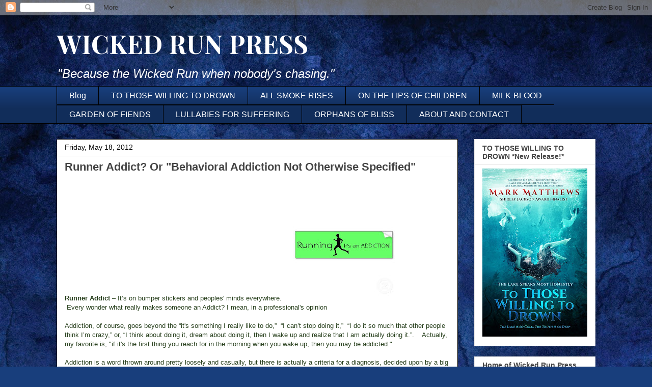

--- FILE ---
content_type: text/html; charset=UTF-8
request_url: https://www.wickedrunpress.com/2012/05/runner-addict-or-behavioral-addiction.html?showComment=1337437566240
body_size: 22213
content:
<!DOCTYPE html>
<html class='v2' dir='ltr' lang='en'>
<head>
<link href='https://www.blogger.com/static/v1/widgets/335934321-css_bundle_v2.css' rel='stylesheet' type='text/css'/>
<meta content='width=1100' name='viewport'/>
<meta content='text/html; charset=UTF-8' http-equiv='Content-Type'/>
<meta content='blogger' name='generator'/>
<link href='https://www.wickedrunpress.com/favicon.ico' rel='icon' type='image/x-icon'/>
<link href='https://www.wickedrunpress.com/2012/05/runner-addict-or-behavioral-addiction.html' rel='canonical'/>
<link rel="alternate" type="application/atom+xml" title="WICKED RUN PRESS - Atom" href="https://www.wickedrunpress.com/feeds/posts/default" />
<link rel="alternate" type="application/rss+xml" title="WICKED RUN PRESS - RSS" href="https://www.wickedrunpress.com/feeds/posts/default?alt=rss" />
<link rel="service.post" type="application/atom+xml" title="WICKED RUN PRESS - Atom" href="https://www.blogger.com/feeds/5338983676955927105/posts/default" />

<link rel="alternate" type="application/atom+xml" title="WICKED RUN PRESS - Atom" href="https://www.wickedrunpress.com/feeds/809124157433592162/comments/default" />
<!--Can't find substitution for tag [blog.ieCssRetrofitLinks]-->
<link href='https://blogger.googleusercontent.com/img/b/R29vZ2xl/AVvXsEg3AiOALlCjXFbmhw1NtoDM1peYjpcd87UwFmLaz1-7TS2TsuEVCnBBpLLbqpC682C6ecsOIecjpzgoxNw4ytHlu3aOaUKEjWUYfjxk5E9DSkANwJIPnpUY0xo-XIeJ4slVJ2ETnJ4OIU0/s200/runneraddictbumpersticker.jpg' rel='image_src'/>
<meta content='https://www.wickedrunpress.com/2012/05/runner-addict-or-behavioral-addiction.html' property='og:url'/>
<meta content='Runner Addict?  Or &quot;Behavioral Addiction Not Otherwise Specified&quot;' property='og:title'/>
<meta content='Homepage for Wicked Run Press and author Mark Matthews' property='og:description'/>
<meta content='https://blogger.googleusercontent.com/img/b/R29vZ2xl/AVvXsEg3AiOALlCjXFbmhw1NtoDM1peYjpcd87UwFmLaz1-7TS2TsuEVCnBBpLLbqpC682C6ecsOIecjpzgoxNw4ytHlu3aOaUKEjWUYfjxk5E9DSkANwJIPnpUY0xo-XIeJ4slVJ2ETnJ4OIU0/w1200-h630-p-k-no-nu/runneraddictbumpersticker.jpg' property='og:image'/>
<title>WICKED RUN PRESS: Runner Addict?  Or "Behavioral Addiction Not Otherwise Specified"</title>
<style type='text/css'>@font-face{font-family:'Playfair Display';font-style:normal;font-weight:700;font-display:swap;src:url(//fonts.gstatic.com/s/playfairdisplay/v40/nuFvD-vYSZviVYUb_rj3ij__anPXJzDwcbmjWBN2PKeiunDTbtPK-F2qC0usEw.woff2)format('woff2');unicode-range:U+0301,U+0400-045F,U+0490-0491,U+04B0-04B1,U+2116;}@font-face{font-family:'Playfair Display';font-style:normal;font-weight:700;font-display:swap;src:url(//fonts.gstatic.com/s/playfairdisplay/v40/nuFvD-vYSZviVYUb_rj3ij__anPXJzDwcbmjWBN2PKeiunDYbtPK-F2qC0usEw.woff2)format('woff2');unicode-range:U+0102-0103,U+0110-0111,U+0128-0129,U+0168-0169,U+01A0-01A1,U+01AF-01B0,U+0300-0301,U+0303-0304,U+0308-0309,U+0323,U+0329,U+1EA0-1EF9,U+20AB;}@font-face{font-family:'Playfair Display';font-style:normal;font-weight:700;font-display:swap;src:url(//fonts.gstatic.com/s/playfairdisplay/v40/nuFvD-vYSZviVYUb_rj3ij__anPXJzDwcbmjWBN2PKeiunDZbtPK-F2qC0usEw.woff2)format('woff2');unicode-range:U+0100-02BA,U+02BD-02C5,U+02C7-02CC,U+02CE-02D7,U+02DD-02FF,U+0304,U+0308,U+0329,U+1D00-1DBF,U+1E00-1E9F,U+1EF2-1EFF,U+2020,U+20A0-20AB,U+20AD-20C0,U+2113,U+2C60-2C7F,U+A720-A7FF;}@font-face{font-family:'Playfair Display';font-style:normal;font-weight:700;font-display:swap;src:url(//fonts.gstatic.com/s/playfairdisplay/v40/nuFvD-vYSZviVYUb_rj3ij__anPXJzDwcbmjWBN2PKeiunDXbtPK-F2qC0s.woff2)format('woff2');unicode-range:U+0000-00FF,U+0131,U+0152-0153,U+02BB-02BC,U+02C6,U+02DA,U+02DC,U+0304,U+0308,U+0329,U+2000-206F,U+20AC,U+2122,U+2191,U+2193,U+2212,U+2215,U+FEFF,U+FFFD;}</style>
<style id='page-skin-1' type='text/css'><!--
/*
-----------------------------------------------
Blogger Template Style
Name:     Awesome Inc.
Designer: Tina Chen
URL:      tinachen.org
----------------------------------------------- */
/* Content
----------------------------------------------- */
body {
font: normal normal 13px Georgia, Utopia, 'Palatino Linotype', Palatino, serif;
color: #273f1c;
background: #183e7c url(https://themes.googleusercontent.com/image?id=1n-1zS96-Ky5OBW0CXH1sKdtv7YmhcV6EFLcfpnKm08rd8JfsoDYfVVVeEhsTwRDRQv0h) repeat fixed top center /* Credit: mammuth (http://www.istockphoto.com/portfolio/mammuth?platform=blogger) */;
}
html body .content-outer {
min-width: 0;
max-width: 100%;
width: 100%;
}
a:link {
text-decoration: none;
color: #B51200;
}
a:visited {
text-decoration: none;
color: #B51200;
}
a:hover {
text-decoration: underline;
color: #7B1FA2;
}
.body-fauxcolumn-outer .cap-top {
position: absolute;
z-index: 1;
height: 276px;
width: 100%;
background: transparent none repeat-x scroll top left;
_background-image: none;
}
/* Columns
----------------------------------------------- */
.content-inner {
padding: 0;
}
.header-inner .section {
margin: 0 16px;
}
.tabs-inner .section {
margin: 0 16px;
}
.main-inner {
padding-top: 30px;
}
.main-inner .column-center-inner,
.main-inner .column-left-inner,
.main-inner .column-right-inner {
padding: 0 5px;
}
*+html body .main-inner .column-center-inner {
margin-top: -30px;
}
#layout .main-inner .column-center-inner {
margin-top: 0;
}
/* Header
----------------------------------------------- */
.header-outer {
margin: 0 0 0 0;
background: rgba(0,0,0,0) none repeat scroll 0 0;
}
.Header h1 {
font: normal bold 50px Playfair Display;
color: #ffffff;
text-shadow: 0 0 -1px #000000;
}
.Header h1 a {
color: #ffffff;
}
.Header .description {
font: italic normal 24px Arial, Tahoma, Helvetica, FreeSans, sans-serif;
color: #ffffff;
}
.header-inner .Header .titlewrapper,
.header-inner .Header .descriptionwrapper {
padding-left: 0;
padding-right: 0;
margin-bottom: 0;
}
.header-inner .Header .titlewrapper {
padding-top: 22px;
}
/* Tabs
----------------------------------------------- */
.tabs-outer {
overflow: hidden;
position: relative;
background: #183e7c url(https://resources.blogblog.com/blogblog/data/1kt/awesomeinc/tabs_gradient_light.png) repeat scroll 0 0;
}
#layout .tabs-outer {
overflow: visible;
}
.tabs-cap-top, .tabs-cap-bottom {
position: absolute;
width: 100%;
border-top: 1px solid #000000;
}
.tabs-cap-bottom {
bottom: 0;
}
.tabs-inner .widget li a {
display: inline-block;
margin: 0;
padding: .6em 1.5em;
font: normal normal 16px Arial, Tahoma, Helvetica, FreeSans, sans-serif;
color: #ffffff;
border-top: 1px solid #000000;
border-bottom: 1px solid #000000;
border-left: 1px solid #000000;
height: 16px;
line-height: 16px;
}
.tabs-inner .widget li:last-child a {
border-right: 1px solid #000000;
}
.tabs-inner .widget li.selected a, .tabs-inner .widget li a:hover {
background: #3778cd url(https://resources.blogblog.com/blogblog/data/1kt/awesomeinc/tabs_gradient_light.png) repeat-x scroll 0 -100px;
color: #ffffff;
}
/* Headings
----------------------------------------------- */
h2 {
font: normal bold 14px Arial, Tahoma, Helvetica, FreeSans, sans-serif;
color: #444444;
}
/* Widgets
----------------------------------------------- */
.main-inner .section {
margin: 0 27px;
padding: 0;
}
.main-inner .column-left-outer,
.main-inner .column-right-outer {
margin-top: 0;
}
#layout .main-inner .column-left-outer,
#layout .main-inner .column-right-outer {
margin-top: 0;
}
.main-inner .column-left-inner,
.main-inner .column-right-inner {
background: rgba(0,0,0,0) none repeat 0 0;
-moz-box-shadow: 0 0 0 rgba(0, 0, 0, .2);
-webkit-box-shadow: 0 0 0 rgba(0, 0, 0, .2);
-goog-ms-box-shadow: 0 0 0 rgba(0, 0, 0, .2);
box-shadow: 0 0 0 rgba(0, 0, 0, .2);
-moz-border-radius: 0;
-webkit-border-radius: 0;
-goog-ms-border-radius: 0;
border-radius: 0;
}
#layout .main-inner .column-left-inner,
#layout .main-inner .column-right-inner {
margin-top: 0;
}
.sidebar .widget {
font: normal normal 14px Arial, Tahoma, Helvetica, FreeSans, sans-serif;
color: #444444;
}
.sidebar .widget a:link {
color: #3778cd;
}
.sidebar .widget a:visited {
color: #4d469c;
}
.sidebar .widget a:hover {
color: #3778cd;
}
.sidebar .widget h2 {
text-shadow: 0 0 -1px #000000;
}
.main-inner .widget {
background-color: #ffffff;
border: 1px solid #e6e6e6;
padding: 0 15px 15px;
margin: 20px -16px;
-moz-box-shadow: 0 0 20px rgba(0, 0, 0, .2);
-webkit-box-shadow: 0 0 20px rgba(0, 0, 0, .2);
-goog-ms-box-shadow: 0 0 20px rgba(0, 0, 0, .2);
box-shadow: 0 0 20px rgba(0, 0, 0, .2);
-moz-border-radius: 0;
-webkit-border-radius: 0;
-goog-ms-border-radius: 0;
border-radius: 0;
}
.main-inner .widget h2 {
margin: 0 -15px;
padding: .6em 15px .5em;
border-bottom: 1px solid rgba(0,0,0,0);
}
.footer-inner .widget h2 {
padding: 0 0 .4em;
border-bottom: 1px solid rgba(0,0,0,0);
}
.main-inner .widget h2 + div, .footer-inner .widget h2 + div {
border-top: 1px solid #e6e6e6;
padding-top: 8px;
}
.main-inner .widget .widget-content {
margin: 0 -15px;
padding: 7px 15px 0;
}
.main-inner .widget ul, .main-inner .widget #ArchiveList ul.flat {
margin: -8px -15px 0;
padding: 0;
list-style: none;
}
.main-inner .widget #ArchiveList {
margin: -8px 0 0;
}
.main-inner .widget ul li, .main-inner .widget #ArchiveList ul.flat li {
padding: .5em 15px;
text-indent: 0;
color: #000000;
border-top: 1px solid #e6e6e6;
border-bottom: 1px solid rgba(0,0,0,0);
}
.main-inner .widget #ArchiveList ul li {
padding-top: .25em;
padding-bottom: .25em;
}
.main-inner .widget ul li:first-child, .main-inner .widget #ArchiveList ul.flat li:first-child {
border-top: none;
}
.main-inner .widget ul li:last-child, .main-inner .widget #ArchiveList ul.flat li:last-child {
border-bottom: none;
}
.post-body {
position: relative;
}
.main-inner .widget .post-body ul {
padding: 0 2.5em;
margin: .5em 0;
list-style: disc;
}
.main-inner .widget .post-body ul li {
padding: 0.25em 0;
margin-bottom: .25em;
color: #273f1c;
border: none;
}
.footer-inner .widget ul {
padding: 0;
list-style: none;
}
.widget .zippy {
color: #000000;
}
/* Posts
----------------------------------------------- */
body .main-inner .Blog {
padding: 0;
margin-bottom: 1em;
background-color: transparent;
border: none;
-moz-box-shadow: 0 0 0 rgba(0, 0, 0, 0);
-webkit-box-shadow: 0 0 0 rgba(0, 0, 0, 0);
-goog-ms-box-shadow: 0 0 0 rgba(0, 0, 0, 0);
box-shadow: 0 0 0 rgba(0, 0, 0, 0);
}
.main-inner .section:last-child .Blog:last-child {
padding: 0;
margin-bottom: 1em;
}
.main-inner .widget h2.date-header {
margin: 0 -15px 1px;
padding: 0 0 0 0;
font: normal normal 14px Arial, Tahoma, Helvetica, FreeSans, sans-serif;
color: #000000;
background: transparent none no-repeat scroll top left;
border-top: 0 solid #eeeeee;
border-bottom: 1px solid rgba(0,0,0,0);
-moz-border-radius-topleft: 0;
-moz-border-radius-topright: 0;
-webkit-border-top-left-radius: 0;
-webkit-border-top-right-radius: 0;
border-top-left-radius: 0;
border-top-right-radius: 0;
position: static;
bottom: 100%;
right: 15px;
text-shadow: 0 0 -1px #000000;
}
.main-inner .widget h2.date-header span {
font: normal normal 14px Arial, Tahoma, Helvetica, FreeSans, sans-serif;
display: block;
padding: .5em 15px;
border-left: 0 solid #eeeeee;
border-right: 0 solid #eeeeee;
}
.date-outer {
position: relative;
margin: 30px 0 20px;
padding: 0 15px;
background-color: #ffffff;
border: 1px solid #000000;
-moz-box-shadow: 0 0 20px rgba(0, 0, 0, .2);
-webkit-box-shadow: 0 0 20px rgba(0, 0, 0, .2);
-goog-ms-box-shadow: 0 0 20px rgba(0, 0, 0, .2);
box-shadow: 0 0 20px rgba(0, 0, 0, .2);
-moz-border-radius: 0;
-webkit-border-radius: 0;
-goog-ms-border-radius: 0;
border-radius: 0;
}
.date-outer:first-child {
margin-top: 0;
}
.date-outer:last-child {
margin-bottom: 20px;
-moz-border-radius-bottomleft: 0;
-moz-border-radius-bottomright: 0;
-webkit-border-bottom-left-radius: 0;
-webkit-border-bottom-right-radius: 0;
-goog-ms-border-bottom-left-radius: 0;
-goog-ms-border-bottom-right-radius: 0;
border-bottom-left-radius: 0;
border-bottom-right-radius: 0;
}
.date-posts {
margin: 0 -15px;
padding: 0 15px;
clear: both;
}
.post-outer, .inline-ad {
border-top: 1px solid #eeeeee;
margin: 0 -15px;
padding: 15px 15px;
}
.post-outer {
padding-bottom: 10px;
}
.post-outer:first-child {
padding-top: 0;
border-top: none;
}
.post-outer:last-child, .inline-ad:last-child {
border-bottom: none;
}
.post-body {
position: relative;
}
.post-body img {
padding: 8px;
background: rgba(0,0,0,0);
border: 1px solid rgba(0,0,0,0);
-moz-box-shadow: 0 0 0 rgba(0, 0, 0, .2);
-webkit-box-shadow: 0 0 0 rgba(0, 0, 0, .2);
box-shadow: 0 0 0 rgba(0, 0, 0, .2);
-moz-border-radius: 0;
-webkit-border-radius: 0;
border-radius: 0;
}
h3.post-title, h4 {
font: normal bold 22px Arial, Tahoma, Helvetica, FreeSans, sans-serif;
color: #444444;
}
h3.post-title a {
font: normal bold 22px Arial, Tahoma, Helvetica, FreeSans, sans-serif;
color: #444444;
}
h3.post-title a:hover {
color: #7B1FA2;
text-decoration: underline;
}
.post-header {
margin: 0 0 1em;
}
.post-body {
line-height: 1.4;
}
.post-outer h2 {
color: #273f1c;
}
.post-footer {
margin: 1.5em 0 0;
}
#blog-pager {
padding: 15px;
font-size: 120%;
background-color: #ffffff;
border: 1px solid #e6e6e6;
-moz-box-shadow: 0 0 20px rgba(0, 0, 0, .2);
-webkit-box-shadow: 0 0 20px rgba(0, 0, 0, .2);
-goog-ms-box-shadow: 0 0 20px rgba(0, 0, 0, .2);
box-shadow: 0 0 20px rgba(0, 0, 0, .2);
-moz-border-radius: 0;
-webkit-border-radius: 0;
-goog-ms-border-radius: 0;
border-radius: 0;
-moz-border-radius-topleft: 0;
-moz-border-radius-topright: 0;
-webkit-border-top-left-radius: 0;
-webkit-border-top-right-radius: 0;
-goog-ms-border-top-left-radius: 0;
-goog-ms-border-top-right-radius: 0;
border-top-left-radius: 0;
border-top-right-radius-topright: 0;
margin-top: 1em;
}
.blog-feeds, .post-feeds {
margin: 1em 0;
text-align: center;
color: #444444;
}
.blog-feeds a, .post-feeds a {
color: #3778cd;
}
.blog-feeds a:visited, .post-feeds a:visited {
color: #4d469c;
}
.blog-feeds a:hover, .post-feeds a:hover {
color: #3778cd;
}
.post-outer .comments {
margin-top: 2em;
}
/* Comments
----------------------------------------------- */
.comments .comments-content .icon.blog-author {
background-repeat: no-repeat;
background-image: url([data-uri]);
}
.comments .comments-content .loadmore a {
border-top: 1px solid #000000;
border-bottom: 1px solid #000000;
}
.comments .continue {
border-top: 2px solid #000000;
}
/* Footer
----------------------------------------------- */
.footer-outer {
margin: -20px 0 -1px;
padding: 20px 0 0;
color: #444444;
overflow: hidden;
}
.footer-fauxborder-left {
border-top: 1px solid #e6e6e6;
background: #ffffff none repeat scroll 0 0;
-moz-box-shadow: 0 0 20px rgba(0, 0, 0, .2);
-webkit-box-shadow: 0 0 20px rgba(0, 0, 0, .2);
-goog-ms-box-shadow: 0 0 20px rgba(0, 0, 0, .2);
box-shadow: 0 0 20px rgba(0, 0, 0, .2);
margin: 0 -20px;
}
/* Mobile
----------------------------------------------- */
body.mobile {
background-size: auto;
}
.mobile .body-fauxcolumn-outer {
background: transparent none repeat scroll top left;
}
*+html body.mobile .main-inner .column-center-inner {
margin-top: 0;
}
.mobile .main-inner .widget {
padding: 0 0 15px;
}
.mobile .main-inner .widget h2 + div,
.mobile .footer-inner .widget h2 + div {
border-top: none;
padding-top: 0;
}
.mobile .footer-inner .widget h2 {
padding: 0.5em 0;
border-bottom: none;
}
.mobile .main-inner .widget .widget-content {
margin: 0;
padding: 7px 0 0;
}
.mobile .main-inner .widget ul,
.mobile .main-inner .widget #ArchiveList ul.flat {
margin: 0 -15px 0;
}
.mobile .main-inner .widget h2.date-header {
right: 0;
}
.mobile .date-header span {
padding: 0.4em 0;
}
.mobile .date-outer:first-child {
margin-bottom: 0;
border: 1px solid #000000;
-moz-border-radius-topleft: 0;
-moz-border-radius-topright: 0;
-webkit-border-top-left-radius: 0;
-webkit-border-top-right-radius: 0;
-goog-ms-border-top-left-radius: 0;
-goog-ms-border-top-right-radius: 0;
border-top-left-radius: 0;
border-top-right-radius: 0;
}
.mobile .date-outer {
border-color: #000000;
border-width: 0 1px 1px;
}
.mobile .date-outer:last-child {
margin-bottom: 0;
}
.mobile .main-inner {
padding: 0;
}
.mobile .header-inner .section {
margin: 0;
}
.mobile .post-outer, .mobile .inline-ad {
padding: 5px 0;
}
.mobile .tabs-inner .section {
margin: 0 10px;
}
.mobile .main-inner .widget h2 {
margin: 0;
padding: 0;
}
.mobile .main-inner .widget h2.date-header span {
padding: 0;
}
.mobile .main-inner .widget .widget-content {
margin: 0;
padding: 7px 0 0;
}
.mobile #blog-pager {
border: 1px solid transparent;
background: #ffffff none repeat scroll 0 0;
}
.mobile .main-inner .column-left-inner,
.mobile .main-inner .column-right-inner {
background: rgba(0,0,0,0) none repeat 0 0;
-moz-box-shadow: none;
-webkit-box-shadow: none;
-goog-ms-box-shadow: none;
box-shadow: none;
}
.mobile .date-posts {
margin: 0;
padding: 0;
}
.mobile .footer-fauxborder-left {
margin: 0;
border-top: inherit;
}
.mobile .main-inner .section:last-child .Blog:last-child {
margin-bottom: 0;
}
.mobile-index-contents {
color: #273f1c;
}
.mobile .mobile-link-button {
background: #B51200 url(https://resources.blogblog.com/blogblog/data/1kt/awesomeinc/tabs_gradient_light.png) repeat scroll 0 0;
}
.mobile-link-button a:link, .mobile-link-button a:visited {
color: #ffffff;
}
.mobile .tabs-inner .PageList .widget-content {
background: transparent;
border-top: 1px solid;
border-color: #000000;
color: #ffffff;
}
.mobile .tabs-inner .PageList .widget-content .pagelist-arrow {
border-left: 1px solid #000000;
}

--></style>
<style id='template-skin-1' type='text/css'><!--
body {
min-width: 1090px;
}
.content-outer, .content-fauxcolumn-outer, .region-inner {
min-width: 1090px;
max-width: 1090px;
_width: 1090px;
}
.main-inner .columns {
padding-left: 0px;
padding-right: 270px;
}
.main-inner .fauxcolumn-center-outer {
left: 0px;
right: 270px;
/* IE6 does not respect left and right together */
_width: expression(this.parentNode.offsetWidth -
parseInt("0px") -
parseInt("270px") + 'px');
}
.main-inner .fauxcolumn-left-outer {
width: 0px;
}
.main-inner .fauxcolumn-right-outer {
width: 270px;
}
.main-inner .column-left-outer {
width: 0px;
right: 100%;
margin-left: -0px;
}
.main-inner .column-right-outer {
width: 270px;
margin-right: -270px;
}
#layout {
min-width: 0;
}
#layout .content-outer {
min-width: 0;
width: 800px;
}
#layout .region-inner {
min-width: 0;
width: auto;
}
body#layout div.add_widget {
padding: 8px;
}
body#layout div.add_widget a {
margin-left: 32px;
}
--></style>
<style>
    body {background-image:url(https\:\/\/themes.googleusercontent.com\/image?id=1n-1zS96-Ky5OBW0CXH1sKdtv7YmhcV6EFLcfpnKm08rd8JfsoDYfVVVeEhsTwRDRQv0h);}
    
@media (max-width: 200px) { body {background-image:url(https\:\/\/themes.googleusercontent.com\/image?id=1n-1zS96-Ky5OBW0CXH1sKdtv7YmhcV6EFLcfpnKm08rd8JfsoDYfVVVeEhsTwRDRQv0h&options=w200);}}
@media (max-width: 400px) and (min-width: 201px) { body {background-image:url(https\:\/\/themes.googleusercontent.com\/image?id=1n-1zS96-Ky5OBW0CXH1sKdtv7YmhcV6EFLcfpnKm08rd8JfsoDYfVVVeEhsTwRDRQv0h&options=w400);}}
@media (max-width: 800px) and (min-width: 401px) { body {background-image:url(https\:\/\/themes.googleusercontent.com\/image?id=1n-1zS96-Ky5OBW0CXH1sKdtv7YmhcV6EFLcfpnKm08rd8JfsoDYfVVVeEhsTwRDRQv0h&options=w800);}}
@media (max-width: 1200px) and (min-width: 801px) { body {background-image:url(https\:\/\/themes.googleusercontent.com\/image?id=1n-1zS96-Ky5OBW0CXH1sKdtv7YmhcV6EFLcfpnKm08rd8JfsoDYfVVVeEhsTwRDRQv0h&options=w1200);}}
/* Last tag covers anything over one higher than the previous max-size cap. */
@media (min-width: 1201px) { body {background-image:url(https\:\/\/themes.googleusercontent.com\/image?id=1n-1zS96-Ky5OBW0CXH1sKdtv7YmhcV6EFLcfpnKm08rd8JfsoDYfVVVeEhsTwRDRQv0h&options=w1600);}}
  </style>
<script type='text/javascript'>
        (function(i,s,o,g,r,a,m){i['GoogleAnalyticsObject']=r;i[r]=i[r]||function(){
        (i[r].q=i[r].q||[]).push(arguments)},i[r].l=1*new Date();a=s.createElement(o),
        m=s.getElementsByTagName(o)[0];a.async=1;a.src=g;m.parentNode.insertBefore(a,m)
        })(window,document,'script','https://www.google-analytics.com/analytics.js','ga');
        ga('create', 'UA-24215079-4', 'auto', 'blogger');
        ga('blogger.send', 'pageview');
      </script>
<link href='https://www.blogger.com/dyn-css/authorization.css?targetBlogID=5338983676955927105&amp;zx=23302dda-7fe6-4c0b-995a-3e3959080756' media='none' onload='if(media!=&#39;all&#39;)media=&#39;all&#39;' rel='stylesheet'/><noscript><link href='https://www.blogger.com/dyn-css/authorization.css?targetBlogID=5338983676955927105&amp;zx=23302dda-7fe6-4c0b-995a-3e3959080756' rel='stylesheet'/></noscript>
<meta name='google-adsense-platform-account' content='ca-host-pub-1556223355139109'/>
<meta name='google-adsense-platform-domain' content='blogspot.com'/>

<!-- data-ad-client=ca-pub-8453169396196941 -->

</head>
<body class='loading variant-light'>
<div class='navbar section' id='navbar' name='Navbar'><div class='widget Navbar' data-version='1' id='Navbar1'><script type="text/javascript">
    function setAttributeOnload(object, attribute, val) {
      if(window.addEventListener) {
        window.addEventListener('load',
          function(){ object[attribute] = val; }, false);
      } else {
        window.attachEvent('onload', function(){ object[attribute] = val; });
      }
    }
  </script>
<div id="navbar-iframe-container"></div>
<script type="text/javascript" src="https://apis.google.com/js/platform.js"></script>
<script type="text/javascript">
      gapi.load("gapi.iframes:gapi.iframes.style.bubble", function() {
        if (gapi.iframes && gapi.iframes.getContext) {
          gapi.iframes.getContext().openChild({
              url: 'https://www.blogger.com/navbar/5338983676955927105?po\x3d809124157433592162\x26origin\x3dhttps://www.wickedrunpress.com',
              where: document.getElementById("navbar-iframe-container"),
              id: "navbar-iframe"
          });
        }
      });
    </script><script type="text/javascript">
(function() {
var script = document.createElement('script');
script.type = 'text/javascript';
script.src = '//pagead2.googlesyndication.com/pagead/js/google_top_exp.js';
var head = document.getElementsByTagName('head')[0];
if (head) {
head.appendChild(script);
}})();
</script>
</div></div>
<div class='body-fauxcolumns'>
<div class='fauxcolumn-outer body-fauxcolumn-outer'>
<div class='cap-top'>
<div class='cap-left'></div>
<div class='cap-right'></div>
</div>
<div class='fauxborder-left'>
<div class='fauxborder-right'></div>
<div class='fauxcolumn-inner'>
</div>
</div>
<div class='cap-bottom'>
<div class='cap-left'></div>
<div class='cap-right'></div>
</div>
</div>
</div>
<div class='content'>
<div class='content-fauxcolumns'>
<div class='fauxcolumn-outer content-fauxcolumn-outer'>
<div class='cap-top'>
<div class='cap-left'></div>
<div class='cap-right'></div>
</div>
<div class='fauxborder-left'>
<div class='fauxborder-right'></div>
<div class='fauxcolumn-inner'>
</div>
</div>
<div class='cap-bottom'>
<div class='cap-left'></div>
<div class='cap-right'></div>
</div>
</div>
</div>
<div class='content-outer'>
<div class='content-cap-top cap-top'>
<div class='cap-left'></div>
<div class='cap-right'></div>
</div>
<div class='fauxborder-left content-fauxborder-left'>
<div class='fauxborder-right content-fauxborder-right'></div>
<div class='content-inner'>
<header>
<div class='header-outer'>
<div class='header-cap-top cap-top'>
<div class='cap-left'></div>
<div class='cap-right'></div>
</div>
<div class='fauxborder-left header-fauxborder-left'>
<div class='fauxborder-right header-fauxborder-right'></div>
<div class='region-inner header-inner'>
<div class='header section' id='header' name='Header'><div class='widget Header' data-version='1' id='Header1'>
<div id='header-inner'>
<div class='titlewrapper'>
<h1 class='title'>
<a href='https://www.wickedrunpress.com/'>
WICKED RUN PRESS
</a>
</h1>
</div>
<div class='descriptionwrapper'>
<p class='description'><span>"Because the Wicked Run when nobody's chasing."</span></p>
</div>
</div>
</div></div>
</div>
</div>
<div class='header-cap-bottom cap-bottom'>
<div class='cap-left'></div>
<div class='cap-right'></div>
</div>
</div>
</header>
<div class='tabs-outer'>
<div class='tabs-cap-top cap-top'>
<div class='cap-left'></div>
<div class='cap-right'></div>
</div>
<div class='fauxborder-left tabs-fauxborder-left'>
<div class='fauxborder-right tabs-fauxborder-right'></div>
<div class='region-inner tabs-inner'>
<div class='tabs section' id='crosscol' name='Cross-Column'><div class='widget PageList' data-version='1' id='PageList1'>
<div class='widget-content'>
<ul>
<li>
<a href='https://www.wickedrunpress.com/'>Blog</a>
</li>
<li>
<a href='https://www.blogger.com/u/1/blog/page/edit/5338983676955927105/8514463914722603664'>TO THOSE WILLING TO DROWN</a>
</li>
<li>
<a href='http://www.wickedrunpress.com/p/all-smoke-rises.html'>ALL SMOKE RISES</a>
</li>
<li>
<a href='http://www.wickedrunpress.com/p/blurb-to-on-lips-of-children.html'>ON THE LIPS OF CHILDREN</a>
</li>
<li>
<a href='https://www.wickedrunpress.com/p/milk-blood.html'>MILK-BLOOD</a>
</li>
<li>
<a href='http://www.wickedrunpress.com/p/blog-page_14.html'>GARDEN OF FIENDS</a>
</li>
<li>
<a href='https://www.wickedrunpress.com/p/garden-of-fiends-tales-of-addiction.html'>LULLABIES FOR SUFFERING</a>
</li>
<li>
<a href='https://www.amazon.com/Orphans-Bliss-Tales-Addiction-Horror-ebook/dp/B09TG7QTHH'>ORPHANS OF BLISS</a>
</li>
<li>
<a href='http://www.wickedrunpress.com/p/about-me.html'>ABOUT AND CONTACT</a>
</li>
</ul>
<div class='clear'></div>
</div>
</div></div>
<div class='tabs no-items section' id='crosscol-overflow' name='Cross-Column 2'></div>
</div>
</div>
<div class='tabs-cap-bottom cap-bottom'>
<div class='cap-left'></div>
<div class='cap-right'></div>
</div>
</div>
<div class='main-outer'>
<div class='main-cap-top cap-top'>
<div class='cap-left'></div>
<div class='cap-right'></div>
</div>
<div class='fauxborder-left main-fauxborder-left'>
<div class='fauxborder-right main-fauxborder-right'></div>
<div class='region-inner main-inner'>
<div class='columns fauxcolumns'>
<div class='fauxcolumn-outer fauxcolumn-center-outer'>
<div class='cap-top'>
<div class='cap-left'></div>
<div class='cap-right'></div>
</div>
<div class='fauxborder-left'>
<div class='fauxborder-right'></div>
<div class='fauxcolumn-inner'>
</div>
</div>
<div class='cap-bottom'>
<div class='cap-left'></div>
<div class='cap-right'></div>
</div>
</div>
<div class='fauxcolumn-outer fauxcolumn-left-outer'>
<div class='cap-top'>
<div class='cap-left'></div>
<div class='cap-right'></div>
</div>
<div class='fauxborder-left'>
<div class='fauxborder-right'></div>
<div class='fauxcolumn-inner'>
</div>
</div>
<div class='cap-bottom'>
<div class='cap-left'></div>
<div class='cap-right'></div>
</div>
</div>
<div class='fauxcolumn-outer fauxcolumn-right-outer'>
<div class='cap-top'>
<div class='cap-left'></div>
<div class='cap-right'></div>
</div>
<div class='fauxborder-left'>
<div class='fauxborder-right'></div>
<div class='fauxcolumn-inner'>
</div>
</div>
<div class='cap-bottom'>
<div class='cap-left'></div>
<div class='cap-right'></div>
</div>
</div>
<!-- corrects IE6 width calculation -->
<div class='columns-inner'>
<div class='column-center-outer'>
<div class='column-center-inner'>
<div class='main section' id='main' name='Main'><div class='widget Blog' data-version='1' id='Blog1'>
<div class='blog-posts hfeed'>

          <div class="date-outer">
        
<h2 class='date-header'><span>Friday, May 18, 2012</span></h2>

          <div class="date-posts">
        
<div class='post-outer'>
<div class='post hentry uncustomized-post-template' itemprop='blogPost' itemscope='itemscope' itemtype='http://schema.org/BlogPosting'>
<meta content='https://blogger.googleusercontent.com/img/b/R29vZ2xl/AVvXsEg3AiOALlCjXFbmhw1NtoDM1peYjpcd87UwFmLaz1-7TS2TsuEVCnBBpLLbqpC682C6ecsOIecjpzgoxNw4ytHlu3aOaUKEjWUYfjxk5E9DSkANwJIPnpUY0xo-XIeJ4slVJ2ETnJ4OIU0/s200/runneraddictbumpersticker.jpg' itemprop='image_url'/>
<meta content='5338983676955927105' itemprop='blogId'/>
<meta content='809124157433592162' itemprop='postId'/>
<a name='809124157433592162'></a>
<h3 class='post-title entry-title' itemprop='name'>
Runner Addict?  Or "Behavioral Addiction Not Otherwise Specified"
</h3>
<div class='post-header'>
<div class='post-header-line-1'></div>
</div>
<div class='post-body entry-content' id='post-body-809124157433592162' itemprop='description articleBody'>
<div dir="ltr" style="text-align: left;" trbidi="on"><div style="font-family: Arial,Helvetica,sans-serif;"><br />
<div class="MsoNormal" style="mso-margin-bottom-alt: auto; mso-margin-top-alt: auto;"><b>Runner Addict</b> &#8211; It&#8217;s on bumper stickers and peoples' minds everywhere.<a href="https://blogger.googleusercontent.com/img/b/R29vZ2xl/AVvXsEg3AiOALlCjXFbmhw1NtoDM1peYjpcd87UwFmLaz1-7TS2TsuEVCnBBpLLbqpC682C6ecsOIecjpzgoxNw4ytHlu3aOaUKEjWUYfjxk5E9DSkANwJIPnpUY0xo-XIeJ4slVJ2ETnJ4OIU0/s1600/runneraddictbumpersticker.jpg" style="margin-left: 1em; margin-right: 1em;"><img border="0" height="200px" src="https://blogger.googleusercontent.com/img/b/R29vZ2xl/AVvXsEg3AiOALlCjXFbmhw1NtoDM1peYjpcd87UwFmLaz1-7TS2TsuEVCnBBpLLbqpC682C6ecsOIecjpzgoxNw4ytHlu3aOaUKEjWUYfjxk5E9DSkANwJIPnpUY0xo-XIeJ4slVJ2ETnJ4OIU0/s200/runneraddictbumpersticker.jpg" width="200px" /></a><br />
&nbsp;Every wonder what really makes someone an Addict? I mean, in a professional's opinion</div><div class="MsoNormal" style="mso-margin-bottom-alt: auto; mso-margin-top-alt: auto;"><br />
</div><div class="MsoNormal">Addiction, of course, goes beyond the &#8220;it's something I really like to do,&#8221;&nbsp; &#8220;I can&#8217;t stop doing it,&#8221;&nbsp; &#8220;I do it so much that other people think I&#8217;m crazy,&#8221; or, &#8220;I think about doing it, dream about doing it, then I wake up and realize that I am actually doing it.&#8221;.&nbsp;&nbsp;&nbsp; Actually, my favorite is, "if it's the first thing you reach for in the morning when you wake up, then you may be addicted."</div><div class="MsoNormal"><br />
</div><div class="MsoNormal">Addiction is a word thrown around pretty loosely and casually, but there is actually a criteria for a diagnosis, decided upon by a big alphabet soup of PH.D's and MA&#8217;s and LLP&#8217;s.&nbsp; If you have ever seen that big maroon/purpley/redish color giant volume on someone desks called the DSM, or Diagnostic and Statistical Manual of Mental Disorders, that's where you will find it.&nbsp; Yes, there are zillions of diagnoses, and probably more than a few where we could all fit into. When folks say things like &#8220;I am clinically depressed&#8221; what they mean is they fit the clinical criteria as described in the DSM, which is constantly being revised like the menu at Denny's.&nbsp;&nbsp;</div><div class="separator" style="clear: both; text-align: center;"><a href="https://blogger.googleusercontent.com/img/b/R29vZ2xl/AVvXsEiqgW-n4T36On98J9pMP4mZPQG3LCsC866YEMEDx9-8yv5u8Su7HykZXROuVZHfchyvTcpIhoFM876NPQp9w4BTLvABr9i_NCvHaiaY2gvUR5un0kOchem2GK91SKzRjZAhd6pIgZUHNy8/s1600/dsmpicture.jpg" imageanchor="1" style="margin-left: 1em; margin-right: 1em;"><img border="0" src="https://blogger.googleusercontent.com/img/b/R29vZ2xl/AVvXsEiqgW-n4T36On98J9pMP4mZPQG3LCsC866YEMEDx9-8yv5u8Su7HykZXROuVZHfchyvTcpIhoFM876NPQp9w4BTLvABr9i_NCvHaiaY2gvUR5un0kOchem2GK91SKzRjZAhd6pIgZUHNy8/s1600/dsmpicture.jpg" /></a></div><div class="MsoNormal"><br />
</div>This manual is currently being redesigned again, and for the first time the smart psycho mumbo-jumbo folks might introduce a catch-all category &#8212;<b> &#8220;behavioral addiction &#8212; not otherwise specified&#8221;</b> &#8212; that some&nbsp; experts think would be too readily used by doctors to diagnose addictions to a whole plethora of things, including, yes, Running.<br />
<br />
So, are we &#8216;clinically addicted to running&#8217;?<br />
<div class="MsoNormal"><br />
</div><div class="MsoNormal" style="mso-margin-bottom-alt: auto; mso-margin-top-alt: auto;">Let's look at how someone gets diagnosed an alcoholic, or Alcohol Dependent, as the DSM says, and see if there&#8217;s a running equivalent.&nbsp; There are 7 criteria listed below, three or more of which have have to simultaneously occur anytime in the same 12 month period for you to call yourself a member of the Alcoholic club. And as Groucho Marx said, I wouldn't trust any group that would have me for one of their members.</div><div class="MsoNormal"><br />
</div><div class="MsoNormal" style="mso-margin-bottom-alt: auto; mso-margin-top-alt: auto;"><b>1. </b><b>Tolerance</b> &#8211; this is the alcoholic who used to barf after a pint of Vodka, that now drinks it for breakfast like it's nothing, and eventually needs to drink much more for the same effect. They can drink incredible amounts and become "ultra-drinkers." where before they could just drink a 5k worth of dixie cup shots.</div><div class="MsoNormal" style="mso-margin-bottom-alt: auto; mso-margin-top-alt: auto;"><br />
<i><u>The Running Equivalent</u></i>: You used to get excited when you ran 3 miles, now you need to run 10 miles to get the same high, and 3 just doesn&#8217;t do it anymore.&nbsp; I suppose we could just call this endurance, right?&nbsp; </div><div class="MsoNormal" style="mso-margin-bottom-alt: auto; mso-margin-top-alt: auto;"><br />
</div><div class="MsoNormal"><b>2</b><b>. Withdrawal</b> &#8211; when the alcohol is not in your body, your body revolts. Every cell begs for it, shakes and quivers and sweats, and it makes the regular flu look so tolerable. Ultimately, you take the substance to relieve these symptoms.</div><div class="MsoNormal" style="mso-margin-bottom-alt: auto; mso-margin-top-alt: auto;"><br />
<u><i>The Running Equivalent:</i></u> when your body doesn&#8217;t have the endorphins flowing you get cranky, moody, depressed, your body craves the substance to relieve this pain and your brain starts working overtime trying to figure out how to fit in a run, maybe in the middle of the night when nobody will notice - <i>just a little one will get me through, a little bit can't hurt.</i>&nbsp; (note: this is the plight of the injured, and you may start trying all sorts of bizarre alternative aerobic options)</div><div class="MsoNormal" style="mso-margin-bottom-alt: auto; mso-margin-top-alt: auto;"><a href="https://blogger.googleusercontent.com/img/b/R29vZ2xl/AVvXsEjyKUyEnmk8TJ78u8mGO1zGFz552O-DgygpdVQMPzvckyfZCDTXpV6QsdKF8FC3T25KiAcEbH3hQ6sqriVnO0H0L10lTgVJoOxRFBoe0fJ_Vw7PByU0AygPH93qBWAWZERq7gegycY_PMk/s1600/irunthereforeiam.jpg" imageanchor="1" style="margin-left: 1em; margin-right: 1em;"><img border="0" src="https://blogger.googleusercontent.com/img/b/R29vZ2xl/AVvXsEjyKUyEnmk8TJ78u8mGO1zGFz552O-DgygpdVQMPzvckyfZCDTXpV6QsdKF8FC3T25KiAcEbH3hQ6sqriVnO0H0L10lTgVJoOxRFBoe0fJ_Vw7PByU0AygPH93qBWAWZERq7gegycY_PMk/s1600/irunthereforeiam.jpg" /></a><b>&nbsp;</b></div><div class="MsoNormal"><b>3. Alcohol is taken in larger amounts or over a longer period than was intended</b>.&nbsp; This is the drinker who tells themselves 'just 3 beers tonight' but drinks 30.&nbsp; They stop off for a beer after work but end up closing the bar. They go to the liquor store for a <i>half-pint only</i> but then do the half-pint shuffle back and forth for another and another. </div><br />
<i><u>The Running Equivalent:</u></i> You head out on a run, tell yourself you only have time for 5 miles, but then you feel better than you thought, keep going, say just one more, just one more. Or you sign up for a race, promising you won&#8217;t do another this season, but then you get a free entry, you see the t-shirt and it looks really cool, all your friends are doing it and it's only a half-marathon,&nbsp; plus you never been to such and such place so why not&#8230;<br />
<div class="MsoNormal" style="margin-left: 0.25in;"><br />
</div><b>4. A desire or unsuccessful efforts to cut down or control alcohol use.</b> This is the alcoholic who swears it off repeatedly, <b>I will stop</b>! usually announcing <i>"I will never drink again!" </i>quite ceremoniously.<i> </i>Then they go back to the substance and swear,&nbsp; "I will drink less, I will drink only beer, I will drink only after work, I will drink only after noon, I will never have those six shots of Jack after a 12 pack."</div><div style="font-family: Arial,Helvetica,sans-serif;"><br />
<i><u>The Running Equivalent:&nbsp;</u></i> You tell yourself it's time to stop training so hard, time to just run for enjoyment, I don't' need to run every day, but after a few good runs you realize, "Hey, I'm rested up and ready for some age-group awards, a new PR, maybe a new distance..." and your promise to reduce your running obsession, that you previously knew was harming your qualify of life, turns to instead some new passion to run farther and faster.&nbsp; <i>We can't have just a little bit, can we? Once you've had the taste, you can either abstain, or go all out.&nbsp; There is no moderation. Nothing Exceeds like Excess!</i></div><div style="font-family: Arial,Helvetica,sans-serif;"><br />
</div><div style="font-family: Arial,Helvetica,sans-serif;"><b>5. A great deal of time is spent in activities necessary to obtain alcohol, use alcohol or recover from its effects. </b>You start drinking way before the party, you hate when the bar is closed during dinner at weddings, you buy a new pitcher of beer when your current one is halfway empty, and you have multiple hangovers that last all day rather than just the occasional January&nbsp;1st flu symptoms. You have a special hangover routine you follow, and you do it quite often.</div><div style="font-family: Arial,Helvetica,sans-serif;"><br />
</div><div style="font-family: Arial,Helvetica,sans-serif;"><u><i>The Running Equivalent</i></u>: you spend time thinking about it, planning it, it becomes the sun of your solar system, the apple in your eye, the meat of your potatoes.&nbsp; And where before you used to have to just ice yourself once a week, now you are sticking a pack of frozen peas on your legs every day from running so hard.&nbsp; Your physical therapist says "The usual?' when you walk in, your sports doctor starts booking vacations based on your copays, and the family gets used to waving goodbye to you as you run off. </div><div class="separator" style="clear: both; font-family: Arial,Helvetica,sans-serif; text-align: center;"><a href="https://blogger.googleusercontent.com/img/b/R29vZ2xl/AVvXsEiI128cGcvcRNLQTUyav-wdR0zmGDmo1s3uC5Hgl8tOp1_z34Q4VcCdMy7g3JrsBjxJ0uMce-HjMUrbgjMC7rgu6xlqhKA2tqdksdbkIaZfR9BsV3NQbnVRDGiRmMvPqQ-GdmMjpPDwC5g/s1600/runnerskeepitupforhours.jpg" imageanchor="1" style="margin-left: 1em; margin-right: 1em;"><img border="0" src="https://blogger.googleusercontent.com/img/b/R29vZ2xl/AVvXsEiI128cGcvcRNLQTUyav-wdR0zmGDmo1s3uC5Hgl8tOp1_z34Q4VcCdMy7g3JrsBjxJ0uMce-HjMUrbgjMC7rgu6xlqhKA2tqdksdbkIaZfR9BsV3NQbnVRDGiRmMvPqQ-GdmMjpPDwC5g/s1600/runnerskeepitupforhours.jpg" /></a></div><div class="MsoNormal" style="font-family: Arial,Helvetica,sans-serif; margin-left: 0.25in;"><br />
</div><div style="font-family: Arial,Helvetica,sans-serif;"><b>6. Important social, occupational, or recreational activities are given up or reduced because of alcohol use. </b>Almost all of your events start to revolve around alcohol<b>.&nbsp;</b> You won't go to a restaurant unless they serve drinks<b>. </b>You used to play softball, used to go to movies, played flag football, spent time with your kids, but all of that starts to fade. You have about sixteen <i>words with friends</i> games going but just can't get to any of them anymore.</div><div style="font-family: Arial,Helvetica,sans-serif;"><br />
</div><div class="MsoNormal" style="font-family: Arial,Helvetica,sans-serif;"><i>The Running Equivalent: </i>You used to go to work and then run after work. Now you skip out early and take long lunches to do a RUNch.&nbsp; You used to also bowl, knit, read, watch movies, breath, but now you spend your time running, reading running blogs, thinking of your last running route, folding your race event t-shirts, looking over your training log, reading every review on marathonguide.com. The softball team or book club wonders where you went.&nbsp; You're off running, of course, cause who has time for softball, reading, your kid's wedding, or your marriage anymore.</div><div class="MsoNormal" style="font-family: Arial,Helvetica,sans-serif;"><br />
</div><div class="MsoNormal" style="font-family: Arial,Helvetica,sans-serif;"><b>7. Alcohol use is continued despite knowledge of having a persistent or recurrent physical or psychological problem that is likely to have been caused or exacerbated by the alcohol.</b></div><div style="font-family: Arial,Helvetica,sans-serif;">.This is the alcoholic who drinks, loses his temper and explodes at his wife and his kids, cusses at the toaster, gets a few DWI&#8217;s, starts bleeding from his ulcer, misses work, gets more depressed, has the shakes, thinks about killing themselves, the whole sad laundry list, all with knowledge that this has come from drinking,&nbsp; <i><b>yet they continue to drink</b></i>, often times, actually increasing their drinking as the walls start to come crashing in around them. The guilt builds and so does the rationalizing that<i> maybe it wasn't the alcohol</i> starts to follow. Your brain develops all sorts of twisted thought patterns, self-deceit, and after years and years of this you turn into a major sick and suffering addict.</div><div style="font-family: Arial,Helvetica,sans-serif;"><br />
</div><div class="MsoNormal" style="font-family: Arial,Helvetica,sans-serif;"><i>The Running Equivalent:</i> This is perhaps the biggest one and single biggest predictor. You continue to run 50 miles a week even after it injures you. When you get a running injury you still run and make it worse. You continue to run the same schedule even though your family is begging for more time with you.&nbsp; You're losing sleep, missing work, thinking about running too much to focus, yet you still let your training plan remain the same.&nbsp; This is the area where running seriously detracts from your life, part of your brain can't help but notice, but the other part needs to rationalize and say "hey, I'm just hard core," or "I'll stop once I qualify for Bostons, break a 3 hour marathon, run that next turkey trot backwards, or&nbsp; <i><u>fill in the blank</u></i>."</div><div class="MsoNormal" style="font-family: Arial,Helvetica,sans-serif;"><br />
</div><div class="MsoNormal" style="font-family: Arial,Helvetica,sans-serif;">So, be careful, pretty soon you may find yourself with a brand new diagnosis, starting next year when the new DSM comes out, and you can say I have a "<i><b>behavioral addiction - not otherwise specified</b></i>" and everyone will go <i>AWWWW, wow!&nbsp; That's cool, how do I get one of those?</i></div><div class="MsoNormal" style="font-family: Arial,Helvetica,sans-serif;"><br />
</div><div class="MsoNormal" style="font-family: Arial,Helvetica,sans-serif;">If you don't want that diagnosis, <a href="http://markmatthewsauthor.blogspot.com/2012/05/running-as-positive-addiction.html" target="_blank"><span style="color: #6aa84f;">read this follow up post on&nbsp; William Glassers "positive addiction" theory.</span></a></div><div class="MsoNormal" style="font-family: Arial,Helvetica,sans-serif;"><span style="color: #274e13;"><br />
</span></div><div class="MsoNormal" style="font-family: Arial,Helvetica,sans-serif;">And by the way, you can always just tape the ice pack of peas to your knees, that's what I've started to do. </div><div class="MsoNormal" style="font-family: Arial,Helvetica,sans-serif;"><br />
<span style="color: blue;">&nbsp;</span><a href="http://markmatthewsauthor.blogspot.com/p/read-reviews-of-stray.html" target="_blank"><span style="color: blue;">STRAY,&nbsp; Now Just $2.99 on Amazon</span><span style="background-color: white; color: blue;">&nbsp;</span></a><br />
<u><span style="background-color: white; color: blue;"><a href="http://markmatthewsauthor.blogspot.com/p/read-reviews-of-stray.html" target="_blank">Eleven Reviews of STRAY</a></span></u><br />
<div class="MsoNormal" style="margin: 0in 0in 0pt;"><br />
<a href="http://www.amazon.com/Jade-Rabbit-Mark-Matthews/dp/1463618751" target="_blank"><span style="color: blue;">The Jade Rabbit; $3.99 on Amazon&nbsp; </span></a></div><a href="http://markmatthewsauthor.blogspot.com/p/read-reviews-of-jade-rabbit.html" target="_blank"><span style="background-color: white; color: blue;">Reviews of The Jade Rabbit</span></a></div></div>
<div style='clear: both;'></div>
</div>
<div class='post-footer'>
<div class='post-footer-line post-footer-line-1'>
<span class='post-author vcard'>
</span>
<span class='post-timestamp'>
at
<meta content='https://www.wickedrunpress.com/2012/05/runner-addict-or-behavioral-addiction.html' itemprop='url'/>
<a class='timestamp-link' href='https://www.wickedrunpress.com/2012/05/runner-addict-or-behavioral-addiction.html' rel='bookmark' title='permanent link'><abbr class='published' itemprop='datePublished' title='2012-05-18T15:05:00-04:00'>May 18, 2012</abbr></a>
</span>
<span class='post-comment-link'>
</span>
<span class='post-icons'>
<span class='item-action'>
<a href='https://www.blogger.com/email-post/5338983676955927105/809124157433592162' title='Email Post'>
<img alt='' class='icon-action' height='13' src='https://resources.blogblog.com/img/icon18_email.gif' width='18'/>
</a>
</span>
<span class='item-control blog-admin pid-1725585186'>
<a href='https://www.blogger.com/post-edit.g?blogID=5338983676955927105&postID=809124157433592162&from=pencil' title='Edit Post'>
<img alt='' class='icon-action' height='18' src='https://resources.blogblog.com/img/icon18_edit_allbkg.gif' width='18'/>
</a>
</span>
</span>
<div class='post-share-buttons goog-inline-block'>
<a class='goog-inline-block share-button sb-email' href='https://www.blogger.com/share-post.g?blogID=5338983676955927105&postID=809124157433592162&target=email' target='_blank' title='Email This'><span class='share-button-link-text'>Email This</span></a><a class='goog-inline-block share-button sb-blog' href='https://www.blogger.com/share-post.g?blogID=5338983676955927105&postID=809124157433592162&target=blog' onclick='window.open(this.href, "_blank", "height=270,width=475"); return false;' target='_blank' title='BlogThis!'><span class='share-button-link-text'>BlogThis!</span></a><a class='goog-inline-block share-button sb-twitter' href='https://www.blogger.com/share-post.g?blogID=5338983676955927105&postID=809124157433592162&target=twitter' target='_blank' title='Share to X'><span class='share-button-link-text'>Share to X</span></a><a class='goog-inline-block share-button sb-facebook' href='https://www.blogger.com/share-post.g?blogID=5338983676955927105&postID=809124157433592162&target=facebook' onclick='window.open(this.href, "_blank", "height=430,width=640"); return false;' target='_blank' title='Share to Facebook'><span class='share-button-link-text'>Share to Facebook</span></a><a class='goog-inline-block share-button sb-pinterest' href='https://www.blogger.com/share-post.g?blogID=5338983676955927105&postID=809124157433592162&target=pinterest' target='_blank' title='Share to Pinterest'><span class='share-button-link-text'>Share to Pinterest</span></a>
</div>
</div>
<div class='post-footer-line post-footer-line-2'>
<span class='post-labels'>
Labels:
<a href='https://www.wickedrunpress.com/search/label/DSM-IV' rel='tag'>DSM-IV</a>,
<a href='https://www.wickedrunpress.com/search/label/marathon' rel='tag'>marathon</a>,
<a href='https://www.wickedrunpress.com/search/label/running%20addiction' rel='tag'>running addiction</a>
</span>
</div>
<div class='post-footer-line post-footer-line-3'>
<span class='post-location'>
</span>
</div>
</div>
</div>
<div class='comments' id='comments'>
<a name='comments'></a>
<h4>8 comments:</h4>
<div id='Blog1_comments-block-wrapper'>
<dl class='avatar-comment-indent' id='comments-block'>
<dt class='comment-author ' id='c4530327263719313090'>
<a name='c4530327263719313090'></a>
<div class="avatar-image-container vcard"><span dir="ltr"><a href="https://www.blogger.com/profile/11305105357197956694" target="" rel="nofollow" onclick="" class="avatar-hovercard" id="av-4530327263719313090-11305105357197956694"><img src="https://resources.blogblog.com/img/blank.gif" width="35" height="35" class="delayLoad" style="display: none;" longdesc="//blogger.googleusercontent.com/img/b/R29vZ2xl/AVvXsEiW5JF3zjnvOpxTnUYRal2Femlu_CojQ_CT3zfw46RSBjCmBLkdpvuzWDYyW7pZTiWMbjf7kNhaW_kaKjqs7G1gYUJuOi6r_GeF6LxgIeo5RQSUzA8mJMfeH2Zts2DppfE/s45-c/IMG_2621.JPG" alt="" title="SupermomE13">

<noscript><img src="//blogger.googleusercontent.com/img/b/R29vZ2xl/AVvXsEiW5JF3zjnvOpxTnUYRal2Femlu_CojQ_CT3zfw46RSBjCmBLkdpvuzWDYyW7pZTiWMbjf7kNhaW_kaKjqs7G1gYUJuOi6r_GeF6LxgIeo5RQSUzA8mJMfeH2Zts2DppfE/s45-c/IMG_2621.JPG" width="35" height="35" class="photo" alt=""></noscript></a></span></div>
<a href='https://www.blogger.com/profile/11305105357197956694' rel='nofollow'>SupermomE13</a>
said...
</dt>
<dd class='comment-body' id='Blog1_cmt-4530327263719313090'>
<p>
I definitely admit that running is a bit of an addiction for me. I have an addictive personality. But I think it is a healthy addiction and I keep it in check. I think if a runner got to the point that #4, #6 or #7 on the list above were true, then that would be a serious red flag. Great post!
</p>
</dd>
<dd class='comment-footer'>
<span class='comment-timestamp'>
<a href='https://www.wickedrunpress.com/2012/05/runner-addict-or-behavioral-addiction.html?showComment=1337378450320#c4530327263719313090' title='comment permalink'>
May 18, 2012 at 6:00&#8239;PM
</a>
<span class='item-control blog-admin pid-1127890907'>
<a class='comment-delete' href='https://www.blogger.com/comment/delete/5338983676955927105/4530327263719313090' title='Delete Comment'>
<img src='https://resources.blogblog.com/img/icon_delete13.gif'/>
</a>
</span>
</span>
</dd>
<dt class='comment-author blog-author' id='c2234516558384522528'>
<a name='c2234516558384522528'></a>
<div class="avatar-image-container vcard"><span dir="ltr"><a href="https://www.blogger.com/profile/11956530916020259514" target="" rel="nofollow" onclick="" class="avatar-hovercard" id="av-2234516558384522528-11956530916020259514"><img src="https://resources.blogblog.com/img/blank.gif" width="35" height="35" class="delayLoad" style="display: none;" longdesc="//blogger.googleusercontent.com/img/b/R29vZ2xl/AVvXsEgBN0qyLW6y-BD3v-0Uy8rMeEfCPE2kIDu11oN4pS-YboMKlxcB5jDwK9Oya1slJOFoJUfopfu4AXCT67vj-pLZlMBvfFj7GTHHF1YivKdusUYAzELPfZTe_k5aG0W-kw/s45-c/*" alt="" title="Mark Matthews">

<noscript><img src="//blogger.googleusercontent.com/img/b/R29vZ2xl/AVvXsEgBN0qyLW6y-BD3v-0Uy8rMeEfCPE2kIDu11oN4pS-YboMKlxcB5jDwK9Oya1slJOFoJUfopfu4AXCT67vj-pLZlMBvfFj7GTHHF1YivKdusUYAzELPfZTe_k5aG0W-kw/s45-c/*" width="35" height="35" class="photo" alt=""></noscript></a></span></div>
<a href='https://www.blogger.com/profile/11956530916020259514' rel='nofollow'>Mark Matthews</a>
said...
</dt>
<dd class='comment-body' id='Blog1_cmt-2234516558384522528'>
<p>
Thanks. Obviously the analogies don&#39;t all fit, and yes, I agree, like you I think running is like William Glasser&#39;s version of a positive addiction, but not automatically. More to come.
</p>
</dd>
<dd class='comment-footer'>
<span class='comment-timestamp'>
<a href='https://www.wickedrunpress.com/2012/05/runner-addict-or-behavioral-addiction.html?showComment=1337378748305#c2234516558384522528' title='comment permalink'>
May 18, 2012 at 6:05&#8239;PM
</a>
<span class='item-control blog-admin pid-1725585186'>
<a class='comment-delete' href='https://www.blogger.com/comment/delete/5338983676955927105/2234516558384522528' title='Delete Comment'>
<img src='https://resources.blogblog.com/img/icon_delete13.gif'/>
</a>
</span>
</span>
</dd>
<dt class='comment-author ' id='c8301970347201033086'>
<a name='c8301970347201033086'></a>
<div class="avatar-image-container avatar-stock"><span dir="ltr"><a href="https://www.blogger.com/profile/07548884048772238314" target="" rel="nofollow" onclick="" class="avatar-hovercard" id="av-8301970347201033086-07548884048772238314"><img src="//www.blogger.com/img/blogger_logo_round_35.png" width="35" height="35" alt="" title="SPIRITSRHIGH">

</a></span></div>
<a href='https://www.blogger.com/profile/07548884048772238314' rel='nofollow'>SPIRITSRHIGH</a>
said...
</dt>
<dd class='comment-body' id='Blog1_cmt-8301970347201033086'>
<p>
Excellent article! The parallels are surprising.
</p>
</dd>
<dd class='comment-footer'>
<span class='comment-timestamp'>
<a href='https://www.wickedrunpress.com/2012/05/runner-addict-or-behavioral-addiction.html?showComment=1337437566240#c8301970347201033086' title='comment permalink'>
May 19, 2012 at 10:26&#8239;AM
</a>
<span class='item-control blog-admin pid-269823636'>
<a class='comment-delete' href='https://www.blogger.com/comment/delete/5338983676955927105/8301970347201033086' title='Delete Comment'>
<img src='https://resources.blogblog.com/img/icon_delete13.gif'/>
</a>
</span>
</span>
</dd>
<dt class='comment-author blog-author' id='c7627957807512234370'>
<a name='c7627957807512234370'></a>
<div class="avatar-image-container vcard"><span dir="ltr"><a href="https://www.blogger.com/profile/11956530916020259514" target="" rel="nofollow" onclick="" class="avatar-hovercard" id="av-7627957807512234370-11956530916020259514"><img src="https://resources.blogblog.com/img/blank.gif" width="35" height="35" class="delayLoad" style="display: none;" longdesc="//blogger.googleusercontent.com/img/b/R29vZ2xl/AVvXsEgBN0qyLW6y-BD3v-0Uy8rMeEfCPE2kIDu11oN4pS-YboMKlxcB5jDwK9Oya1slJOFoJUfopfu4AXCT67vj-pLZlMBvfFj7GTHHF1YivKdusUYAzELPfZTe_k5aG0W-kw/s45-c/*" alt="" title="Mark Matthews">

<noscript><img src="//blogger.googleusercontent.com/img/b/R29vZ2xl/AVvXsEgBN0qyLW6y-BD3v-0Uy8rMeEfCPE2kIDu11oN4pS-YboMKlxcB5jDwK9Oya1slJOFoJUfopfu4AXCT67vj-pLZlMBvfFj7GTHHF1YivKdusUYAzELPfZTe_k5aG0W-kw/s45-c/*" width="35" height="35" class="photo" alt=""></noscript></a></span></div>
<a href='https://www.blogger.com/profile/11956530916020259514' rel='nofollow'>Mark Matthews</a>
said...
</dt>
<dd class='comment-body' id='Blog1_cmt-7627957807512234370'>
<p>
Thanks! It&#39;s half tongue in cheek, half serious, and the other half... well, the other half still to come.
</p>
</dd>
<dd class='comment-footer'>
<span class='comment-timestamp'>
<a href='https://www.wickedrunpress.com/2012/05/runner-addict-or-behavioral-addiction.html?showComment=1337437810563#c7627957807512234370' title='comment permalink'>
May 19, 2012 at 10:30&#8239;AM
</a>
<span class='item-control blog-admin pid-1725585186'>
<a class='comment-delete' href='https://www.blogger.com/comment/delete/5338983676955927105/7627957807512234370' title='Delete Comment'>
<img src='https://resources.blogblog.com/img/icon_delete13.gif'/>
</a>
</span>
</span>
</dd>
<dt class='comment-author ' id='c547358287276504328'>
<a name='c547358287276504328'></a>
<div class="avatar-image-container avatar-stock"><span dir="ltr"><a href="http://caitchock.com/" target="" rel="nofollow" onclick=""><img src="//resources.blogblog.com/img/blank.gif" width="35" height="35" alt="" title="Cait the ARty Runnerchick">

</a></span></div>
<a href='http://caitchock.com/' rel='nofollow'>Cait the ARty Runnerchick</a>
said...
</dt>
<dd class='comment-body' id='Blog1_cmt-547358287276504328'>
<p>
this topic is something that comes up a lot as people always tell me i&#39;m addicted to running, i&#39;ve been thru a lot of the same train of thoughts u&#39;ve listed and in the end decided, &quot;he##, if i am, there are far worse things so if running is the one so be it!&quot; i&#39;ve got a really addictive personality and am pretty sure that if i weren&#39;t getting my &#39;fix&#39; from running my future wouldn&#39;t be so rosy...power to craving those endorphins via sweat! ;) great post!
</p>
</dd>
<dd class='comment-footer'>
<span class='comment-timestamp'>
<a href='https://www.wickedrunpress.com/2012/05/runner-addict-or-behavioral-addiction.html?showComment=1337580640079#c547358287276504328' title='comment permalink'>
May 21, 2012 at 2:10&#8239;AM
</a>
<span class='item-control blog-admin pid-1450361924'>
<a class='comment-delete' href='https://www.blogger.com/comment/delete/5338983676955927105/547358287276504328' title='Delete Comment'>
<img src='https://resources.blogblog.com/img/icon_delete13.gif'/>
</a>
</span>
</span>
</dd>
<dt class='comment-author ' id='c1963714373736141053'>
<a name='c1963714373736141053'></a>
<div class="avatar-image-container vcard"><span dir="ltr"><a href="https://www.blogger.com/profile/03697944289118489148" target="" rel="nofollow" onclick="" class="avatar-hovercard" id="av-1963714373736141053-03697944289118489148"><img src="https://resources.blogblog.com/img/blank.gif" width="35" height="35" class="delayLoad" style="display: none;" longdesc="//blogger.googleusercontent.com/img/b/R29vZ2xl/AVvXsEhZ0dg0F3n_6Ik54wrhbGtiY0OZCE6AKcOqCl6oV7ruIXGVGZ-Xgh084_DdKH-OFgrF8OZFFDn7cgB62YmOQIutQKAZq_vYG7AuKyyV9pDP1wR_Y04Ptwg14w8ZruiWzw/s45-c/368868_1473877923_248122108_n%5B1%5D.jpg" alt="" title="Jen@runfortheboys">

<noscript><img src="//blogger.googleusercontent.com/img/b/R29vZ2xl/AVvXsEhZ0dg0F3n_6Ik54wrhbGtiY0OZCE6AKcOqCl6oV7ruIXGVGZ-Xgh084_DdKH-OFgrF8OZFFDn7cgB62YmOQIutQKAZq_vYG7AuKyyV9pDP1wR_Y04Ptwg14w8ZruiWzw/s45-c/368868_1473877923_248122108_n%5B1%5D.jpg" width="35" height="35" class="photo" alt=""></noscript></a></span></div>
<a href='https://www.blogger.com/profile/03697944289118489148' rel='nofollow'>Jen@runfortheboys</a>
said...
</dt>
<dd class='comment-body' id='Blog1_cmt-1963714373736141053'>
<span class='deleted-comment'>This comment has been removed by the author.</span>
</dd>
<dd class='comment-footer'>
<span class='comment-timestamp'>
<a href='https://www.wickedrunpress.com/2012/05/runner-addict-or-behavioral-addiction.html?showComment=1337617435620#c1963714373736141053' title='comment permalink'>
May 21, 2012 at 12:23&#8239;PM
</a>
<span class='item-control blog-admin '>
<a class='comment-delete' href='https://www.blogger.com/comment/delete/5338983676955927105/1963714373736141053' title='Delete Comment'>
<img src='https://resources.blogblog.com/img/icon_delete13.gif'/>
</a>
</span>
</span>
</dd>
<dt class='comment-author blog-author' id='c8395376149227864753'>
<a name='c8395376149227864753'></a>
<div class="avatar-image-container vcard"><span dir="ltr"><a href="https://www.blogger.com/profile/11956530916020259514" target="" rel="nofollow" onclick="" class="avatar-hovercard" id="av-8395376149227864753-11956530916020259514"><img src="https://resources.blogblog.com/img/blank.gif" width="35" height="35" class="delayLoad" style="display: none;" longdesc="//blogger.googleusercontent.com/img/b/R29vZ2xl/AVvXsEgBN0qyLW6y-BD3v-0Uy8rMeEfCPE2kIDu11oN4pS-YboMKlxcB5jDwK9Oya1slJOFoJUfopfu4AXCT67vj-pLZlMBvfFj7GTHHF1YivKdusUYAzELPfZTe_k5aG0W-kw/s45-c/*" alt="" title="Mark Matthews">

<noscript><img src="//blogger.googleusercontent.com/img/b/R29vZ2xl/AVvXsEgBN0qyLW6y-BD3v-0Uy8rMeEfCPE2kIDu11oN4pS-YboMKlxcB5jDwK9Oya1slJOFoJUfopfu4AXCT67vj-pLZlMBvfFj7GTHHF1YivKdusUYAzELPfZTe_k5aG0W-kw/s45-c/*" width="35" height="35" class="photo" alt=""></noscript></a></span></div>
<a href='https://www.blogger.com/profile/11956530916020259514' rel='nofollow'>Mark Matthews</a>
said...
</dt>
<dd class='comment-body' id='Blog1_cmt-8395376149227864753'>
<p>
Hey, thanks for writing and asking and it&#39;s a great question.  I just added a follower gadget to the left sidebar, and I hope that allows for an easy follow.
</p>
</dd>
<dd class='comment-footer'>
<span class='comment-timestamp'>
<a href='https://www.wickedrunpress.com/2012/05/runner-addict-or-behavioral-addiction.html?showComment=1337617738115#c8395376149227864753' title='comment permalink'>
May 21, 2012 at 12:28&#8239;PM
</a>
<span class='item-control blog-admin pid-1725585186'>
<a class='comment-delete' href='https://www.blogger.com/comment/delete/5338983676955927105/8395376149227864753' title='Delete Comment'>
<img src='https://resources.blogblog.com/img/icon_delete13.gif'/>
</a>
</span>
</span>
</dd>
<dt class='comment-author ' id='c2554266157516110983'>
<a name='c2554266157516110983'></a>
<div class="avatar-image-container vcard"><span dir="ltr"><a href="https://www.blogger.com/profile/03697944289118489148" target="" rel="nofollow" onclick="" class="avatar-hovercard" id="av-2554266157516110983-03697944289118489148"><img src="https://resources.blogblog.com/img/blank.gif" width="35" height="35" class="delayLoad" style="display: none;" longdesc="//blogger.googleusercontent.com/img/b/R29vZ2xl/AVvXsEhZ0dg0F3n_6Ik54wrhbGtiY0OZCE6AKcOqCl6oV7ruIXGVGZ-Xgh084_DdKH-OFgrF8OZFFDn7cgB62YmOQIutQKAZq_vYG7AuKyyV9pDP1wR_Y04Ptwg14w8ZruiWzw/s45-c/368868_1473877923_248122108_n%5B1%5D.jpg" alt="" title="Jen@runfortheboys">

<noscript><img src="//blogger.googleusercontent.com/img/b/R29vZ2xl/AVvXsEhZ0dg0F3n_6Ik54wrhbGtiY0OZCE6AKcOqCl6oV7ruIXGVGZ-Xgh084_DdKH-OFgrF8OZFFDn7cgB62YmOQIutQKAZq_vYG7AuKyyV9pDP1wR_Y04Ptwg14w8ZruiWzw/s45-c/368868_1473877923_248122108_n%5B1%5D.jpg" width="35" height="35" class="photo" alt=""></noscript></a></span></div>
<a href='https://www.blogger.com/profile/03697944289118489148' rel='nofollow'>Jen@runfortheboys</a>
said...
</dt>
<dd class='comment-body' id='Blog1_cmt-2554266157516110983'>
<p>
Thank you! I found it and am following. Sorry about the deletion above...am on my phone and it is less than ideal.  Always enjoy your comments and posts.
</p>
</dd>
<dd class='comment-footer'>
<span class='comment-timestamp'>
<a href='https://www.wickedrunpress.com/2012/05/runner-addict-or-behavioral-addiction.html?showComment=1337617974909#c2554266157516110983' title='comment permalink'>
May 21, 2012 at 12:32&#8239;PM
</a>
<span class='item-control blog-admin pid-493381331'>
<a class='comment-delete' href='https://www.blogger.com/comment/delete/5338983676955927105/2554266157516110983' title='Delete Comment'>
<img src='https://resources.blogblog.com/img/icon_delete13.gif'/>
</a>
</span>
</span>
</dd>
</dl>
</div>
<p class='comment-footer'>
<a href='https://www.blogger.com/comment/fullpage/post/5338983676955927105/809124157433592162' onclick='javascript:window.open(this.href, "bloggerPopup", "toolbar=0,location=0,statusbar=1,menubar=0,scrollbars=yes,width=640,height=500"); return false;'>Post a Comment</a>
</p>
</div>
</div>

        </div></div>
      
</div>
<div class='blog-pager' id='blog-pager'>
<span id='blog-pager-newer-link'>
<a class='blog-pager-newer-link' href='https://www.wickedrunpress.com/2012/05/running-as-positive-addiction.html' id='Blog1_blog-pager-newer-link' title='Newer Post'>Newer Post</a>
</span>
<span id='blog-pager-older-link'>
<a class='blog-pager-older-link' href='https://www.wickedrunpress.com/2012/05/my-new-friend-great-minds-think-aloud.html' id='Blog1_blog-pager-older-link' title='Older Post'>Older Post</a>
</span>
<a class='home-link' href='https://www.wickedrunpress.com/'>Home</a>
</div>
<div class='clear'></div>
<div class='post-feeds'>
<div class='feed-links'>
Subscribe to:
<a class='feed-link' href='https://www.wickedrunpress.com/feeds/809124157433592162/comments/default' target='_blank' type='application/atom+xml'>Post Comments (Atom)</a>
</div>
</div>
</div><div class='widget FeaturedPost' data-version='1' id='FeaturedPost1'>
<div class='post-summary'>
<h3><a href='https://www.wickedrunpress.com/2025/12/kalis-web-is-on-sale-for-099-cents-sale.html'>KALI&#39;S WEB is on Sale for 0.99 Cents! (sale ends 12/26/25) </a></h3>
<p>
&#160; Check it out! My novella, KALI&#39;S WEB , is on sale for 0.99 Cents. Sale ends12/26/25. Get it now. KALI&#39;S WEB is published by Crysta...
</p>
<img class='image' src='https://blogger.googleusercontent.com/img/b/R29vZ2xl/AVvXsEj-kqsYkgTDMiaRL_i3gW5l8BbMHrZ1FVLPTyCrC1DVVZ5SZgU7fNDMf5cDrSdxqvrfSCV9nf5zewQ387d9dCawm6ziJcFDy34TVlXmrHv-8BxtTUifPpj97m_-jOaV1krNT6uWv5eLCifxk2GlcxvMEE18FAsjb_G3W1xoi6i4mctrAXZWGRT0c6UC_Hy2/w640-h320/BookBrushImage-2025-12-18-7-756.png'/>
</div>
<style type='text/css'>
    .image {
      width: 100%;
    }
  </style>
<div class='clear'></div>
</div><div class='widget PopularPosts' data-version='1' id='PopularPosts1'>
<div class='widget-content popular-posts'>
<ul>
<li>
<div class='item-content'>
<div class='item-thumbnail'>
<a href='https://www.wickedrunpress.com/2023/12/met-my-old-lover-in-grocery-storea-dark.html' target='_blank'>
<img alt='' border='0' src='https://lh3.googleusercontent.com/blogger_img_proxy/AEn0k_vw-YHdCHpzpnJNs0YjaTNYWgXQw95gbW-CCk9cccurV9dR19NjnYXMaMcsYZPRNt0y5rFbm4fFFxB_YjkNTGedJJyryMykc8-EoSoUhU4QA4VVRw=w72-h72-n-k-no-nu'/>
</a>
</div>
<div class='item-title'><a href='https://www.wickedrunpress.com/2023/12/met-my-old-lover-in-grocery-storea-dark.html'>Met My Old Lover in the Grocery Store&#8212;A Dark Backstory to the Christmas Song, Same Old Lang Syne</a></div>
<div class='item-snippet'>&#160;&#160; Met My Old Lover in the Grocery Store A dark backstory to the Christmas song,&#160; Same Old Lang Syne , by Dan Fogelberg Acid burns in my sto...</div>
</div>
<div style='clear: both;'></div>
</li>
<li>
<div class='item-content'>
<div class='item-thumbnail'>
<a href='https://www.wickedrunpress.com/2024/11/announcing-new-novel-coming-in-2025-to.html' target='_blank'>
<img alt='' border='0' src='https://lh3.googleusercontent.com/blogger_img_proxy/AEn0k_u3PJvtNDb-_YWz0MGayYJtmRvDzHqLEqYjmgZtNUw-maIjJlTIno3EG4T8rTmuFztnSQ9U1dC6r6HKefns_fG2knu0VNfUiPY_-VYmqDAOoY-tjQ=w72-h72-n-k-no-nu'/>
</a>
</div>
<div class='item-title'><a href='https://www.wickedrunpress.com/2024/11/announcing-new-novel-coming-in-2025-to.html'>Announcing A New Novel Coming in 2025 - To Those Willing to Drown</a></div>
<div class='item-snippet'>&#160; Pleased to share the news that  To Those Willing to Drown , a new novel from Mark Matthews, is coming in 2025. In this stunning new work, ...</div>
</div>
<div style='clear: both;'></div>
</li>
<li>
<div class='item-content'>
<div class='item-thumbnail'>
<a href='https://www.wickedrunpress.com/2017/07/BeastWithinGingerSnaps.html' target='_blank'>
<img alt='' border='0' src='https://blogger.googleusercontent.com/img/b/R29vZ2xl/AVvXsEiyTkj8SbTZxI23r-aIpSEQTXTQo28Rkzuf3JGZmEcizFLdpL2_0qEfzr2ZAqN3zW6yWp1s3xRkzVHoOoEUdGRCb-L6lCaA94sctGKb5emCnsP6k7T5YFOHWIlm7VnKGANy2SfsCIZg9k5l/w72-h72-p-k-no-nu/51PW0YYWAJL-2.jpg'/>
</a>
</div>
<div class='item-title'><a href='https://www.wickedrunpress.com/2017/07/BeastWithinGingerSnaps.html'>Beast Within--An Analysis of Ginger Snaps</a></div>
<div class='item-snippet'>  (I put out a request for guest blog posts, and struck it big. Here is Alison Armstrong&#39;s detailed analysis of Ginger Snaps, a must see...</div>
</div>
<div style='clear: both;'></div>
</li>
</ul>
<div class='clear'></div>
</div>
</div></div>
</div>
</div>
<div class='column-left-outer'>
<div class='column-left-inner'>
<aside>
</aside>
</div>
</div>
<div class='column-right-outer'>
<div class='column-right-inner'>
<aside>
<div class='sidebar section' id='sidebar-right-1'><div class='widget Image' data-version='1' id='Image9'>
<h2>TO THOSE WILLING TO DROWN *New Release!*</h2>
<div class='widget-content'>
<a href='https://www.amazon.com/dp/B0DNK5BRGM'>
<img alt='TO THOSE WILLING TO DROWN *New Release!*' height='330' id='Image9_img' src='https://blogger.googleusercontent.com/img/a/AVvXsEjRKaRiK-hy9qLSCCwTYr6Ro6AjuKwDSgfmdOx-4xo697gDBZZ3G39akWpT_Bh65Fb7wrpfRcX1W0Kjlw-mNtPhV6vOC6yrFhlkxJFLzN0vIZ2tcN7QAJHUIDTyX8b2Gsws5TQowD6N9FPncQKDykL_pzBpWDddBNLFPkmK7eCec_S2k2lUSPyT7pgN_uCP=s330' width='206'/>
</a>
<br/>
</div>
<div class='clear'></div>
</div><div class='widget Image' data-version='1' id='Image2'>
<h2>Home of Wicked Run Press and Author Mark Matthews</h2>
<div class='widget-content'>
<a href='https://www.amazon.com/s/ref=nb_sb_noss?url=search-alias%3Ddigital-text&field-keywords=wicked+run+press+mark+matthews&rh=n%3A133140011%2Ck%3Awicked+run+press+mark+matthews'>
<img alt='Home of Wicked Run Press and Author Mark Matthews' height='100' id='Image2_img' src='https://blogger.googleusercontent.com/img/b/R29vZ2xl/AVvXsEhjNCzLkYug53Tuc_gRN_rPc6Ms0WyvGYbpnbxZv3VrU2fQA9kWh4F2_dEUWCXH0N_5oy4wIH9pN2LuKi5mf1bnVxPXVCMw4Gku7C7w84CfxwBEqvj_NuilKBYNo9rtZbjp0v1iclQXfemw/s220/unnamed.jpg' width='200'/>
</a>
<br/>
</div>
<div class='clear'></div>
</div><div class='widget Image' data-version='1' id='Image7'>
<h2>The Hobgoblin of Little Minds</h2>
<div class='widget-content'>
<a href='https://www.amazon.com/gp/product/B08NK4SKYN'>
<img alt='The Hobgoblin of Little Minds' height='206' id='Image7_img' src='https://blogger.googleusercontent.com/img/b/R29vZ2xl/AVvXsEhHTR8OXbWqHO6K-itVOvmIiVojppIBJvmguOpaawTfg7VNshMJMCO1QjB61OZsbxRWMyhr7pFS8IpEXiu1xH8GfiuYfkVtUL88F5ugaTHoohjdNySt8gnczlDy6A7C1OIRUQLVV0q9eb1h/s206/hobgoblin_design+copy+2.jpg' width='139'/>
</a>
<br/>
</div>
<div class='clear'></div>
</div><div class='widget Image' data-version='1' id='Image8'>
<h2>Lullabies for Suffering</h2>
<div class='widget-content'>
<a href='https://www.amazon.com/Lullabies-Suffering-Tales-Addiction-Horror-ebook/dp/B07Z5FXFJB'>
<img alt='Lullabies for Suffering' height='216' id='Image8_img' src='https://blogger.googleusercontent.com/img/b/R29vZ2xl/AVvXsEg5qTwikwtUykB5QIoDCLLrryNMAWGS0w1wP7eEWn-MNYsQQGSxDcF-QZCRsKnpMmDowiB698BC5jsM9lyknb9d_UbtRtG7UW2D83Ip3uL8kW9LuFI2sioO9lCZjCtSJkz31oVfljsCrufY/s216/BookBrushImage-2020-6-19-12-227.jpg' width='216'/>
</a>
<br/>
</div>
<div class='clear'></div>
</div><div class='widget Image' data-version='1' id='Image1'>
<h2>GARDEN OF FIENDS</h2>
<div class='widget-content'>
<a href='https://www.amazon.com/dp/B06X9X1WYS'>
<img alt='GARDEN OF FIENDS' height='200' id='Image1_img' src='https://blogger.googleusercontent.com/img/b/R29vZ2xl/AVvXsEjO2m7H_cYR-Bu6avaaGGbLYo17DRwVB5E2xXvOATw4Aj2iXMTHwCJkp1TQGq7DyuzEstxiJpE5V00OLWZRiFYzmsJ-mhFaWx6RGwggbxy-H9rQdzN-W8YkAkeOzzFzpLBVxIWyQitpP435/s200/ebookcover-3.jpg' width='126'/>
</a>
<br/>
<span class='caption'>GARDEN OF FIENDS: TALES OF ADDICTION HORROR</span>
</div>
<div class='clear'></div>
</div><div class='widget Image' data-version='1' id='Image6'>
<h2>On the Lips of Children</h2>
<div class='widget-content'>
<a href='https://www.amazon.com/gp/product/B01N1WHA9U'>
<img alt='On the Lips of Children' height='300' id='Image6_img' src='https://lh3.googleusercontent.com/blogger_img_proxy/AEn0k_tQfClgzddU28O3HMOqSGdor70Ne10KwOCbOsxR09o84ArmD8ycv9wwl4N3COBIWu6tOL-x34PyjP5DmduufuYUeuky-Rxcf15Eauj-BRX4TmjjJJqo-yoiBVq-NERNee3XlxzxlDcOnyb5102XYRa7=s0-d' width='200'/>
</a>
<br/>
</div>
<div class='clear'></div>
</div><div class='widget Image' data-version='1' id='Image3'>
<h2>ALL SMOKE RISES</h2>
<div class='widget-content'>
<a href='http://www.amazon.com/ALL-SMOKE-RISES-MILK-BLOOD-REDUX-ebook/dp/B019R12JLU'>
<img alt='ALL SMOKE RISES' height='200' id='Image3_img' src='https://blogger.googleusercontent.com/img/b/R29vZ2xl/AVvXsEijAapfcGWcs5OqSYZb0MTZiDlttGuIcIe6v0AR3yxNnE_C1Tv77geOYHTwfU8kIS9xehtx57mRzCNA9khdndsqyF6G_6e6vFSyT-l9znFhGxNwDCUW6-Y4HzynPjpb80RDY6C0t-gRA5Mk/s200/51xJzXsE2mL._SX331_BO1%252C204%252C203%252C200_.jpg' width='133'/>
</a>
<br/>
</div>
<div class='clear'></div>
</div><div class='widget Image' data-version='1' id='Image4'>
<h2>2016 Best Kindle Book Awards Semi-Finalist</h2>
<div class='widget-content'>
<img alt='2016 Best Kindle Book Awards Semi-Finalist' height='171' id='Image4_img' src='https://blogger.googleusercontent.com/img/b/R29vZ2xl/AVvXsEgB91lWjSy2eRDryBszFuzmboxv1rWBb0xKGRs2pAZYGa42BYLtffPEbutVRFM13HpyDgPlazq-17e_b7uIs3L4Cg8XnKzPlulnoZuFgpvnSsLw8o456BAOR3rZMwKIUAor2Jy37Bw3S9Qf/s1600/2016-KBR-SemiFinalist.png' width='220'/>
<br/>
</div>
<div class='clear'></div>
</div><div class='widget Image' data-version='1' id='Image5'>
<h2>MILK-BLOOD</h2>
<div class='widget-content'>
<a href='http://www.amazon.com/MILK-BLOOD-Mark-Matthews-ebook/dp/B00L978UN2'>
<img alt='MILK-BLOOD' height='330' id='Image5_img' src='https://blogger.googleusercontent.com/img/b/R29vZ2xl/AVvXsEiXzbNn8RLT3yH8sRM6wZawoGru43N2ACVO48asZSpI1m-7LeQRZY4yZb8OlE2gnL4qVhPCykafJWAD1ec2_9QV3ipP10Ed2ZqNLMqMKQUngg-bCfSzMfzkXF0CrRv1-R4jSUOQk8wceAM/s1600/Milk-Blood+-+Amazon+new+eyes.jpg' width='220'/>
</a>
<br/>
<span class='caption'>Now Available</span>
</div>
<div class='clear'></div>
</div><div class='widget Stats' data-version='1' id='Stats1'>
<h2>Total Pageviews</h2>
<div class='widget-content'>
<div id='Stats1_content' style='display: none;'>
<span class='counter-wrapper text-counter-wrapper' id='Stats1_totalCount'>
</span>
<div class='clear'></div>
</div>
</div>
</div></div>
</aside>
</div>
</div>
</div>
<div style='clear: both'></div>
<!-- columns -->
</div>
<!-- main -->
</div>
</div>
<div class='main-cap-bottom cap-bottom'>
<div class='cap-left'></div>
<div class='cap-right'></div>
</div>
</div>
<footer>
<div class='footer-outer'>
<div class='footer-cap-top cap-top'>
<div class='cap-left'></div>
<div class='cap-right'></div>
</div>
<div class='fauxborder-left footer-fauxborder-left'>
<div class='fauxborder-right footer-fauxborder-right'></div>
<div class='region-inner footer-inner'>
<div class='foot no-items section' id='footer-1'></div>
<table border='0' cellpadding='0' cellspacing='0' class='section-columns columns-2'>
<tbody>
<tr>
<td class='first columns-cell'>
<div class='foot no-items section' id='footer-2-1'></div>
</td>
<td class='columns-cell'>
<div class='foot no-items section' id='footer-2-2'></div>
</td>
</tr>
</tbody>
</table>
<!-- outside of the include in order to lock Attribution widget -->
<div class='foot section' id='footer-3' name='Footer'><div class='widget Attribution' data-version='1' id='Attribution1'>
<div class='widget-content' style='text-align: center;'>
Awesome Inc. theme. Theme images by <a href='http://www.istockphoto.com/portfolio/mammuth?platform=blogger' target='_blank'>mammuth</a>. Powered by <a href='https://www.blogger.com' target='_blank'>Blogger</a>.
</div>
<div class='clear'></div>
</div></div>
</div>
</div>
<div class='footer-cap-bottom cap-bottom'>
<div class='cap-left'></div>
<div class='cap-right'></div>
</div>
</div>
</footer>
<!-- content -->
</div>
</div>
<div class='content-cap-bottom cap-bottom'>
<div class='cap-left'></div>
<div class='cap-right'></div>
</div>
</div>
</div>
<script type='text/javascript'>
    window.setTimeout(function() {
        document.body.className = document.body.className.replace('loading', '');
      }, 10);
  </script>

<script type="text/javascript" src="https://www.blogger.com/static/v1/widgets/2028843038-widgets.js"></script>
<script type='text/javascript'>
window['__wavt'] = 'AOuZoY7tC2rHO0smARD-GWb4gjSsEJ3Z2g:1769299789420';_WidgetManager._Init('//www.blogger.com/rearrange?blogID\x3d5338983676955927105','//www.wickedrunpress.com/2012/05/runner-addict-or-behavioral-addiction.html','5338983676955927105');
_WidgetManager._SetDataContext([{'name': 'blog', 'data': {'blogId': '5338983676955927105', 'title': 'WICKED RUN PRESS', 'url': 'https://www.wickedrunpress.com/2012/05/runner-addict-or-behavioral-addiction.html', 'canonicalUrl': 'https://www.wickedrunpress.com/2012/05/runner-addict-or-behavioral-addiction.html', 'homepageUrl': 'https://www.wickedrunpress.com/', 'searchUrl': 'https://www.wickedrunpress.com/search', 'canonicalHomepageUrl': 'https://www.wickedrunpress.com/', 'blogspotFaviconUrl': 'https://www.wickedrunpress.com/favicon.ico', 'bloggerUrl': 'https://www.blogger.com', 'hasCustomDomain': true, 'httpsEnabled': true, 'enabledCommentProfileImages': true, 'gPlusViewType': 'FILTERED_POSTMOD', 'adultContent': false, 'analyticsAccountNumber': 'UA-24215079-4', 'encoding': 'UTF-8', 'locale': 'en', 'localeUnderscoreDelimited': 'en', 'languageDirection': 'ltr', 'isPrivate': false, 'isMobile': false, 'isMobileRequest': false, 'mobileClass': '', 'isPrivateBlog': false, 'isDynamicViewsAvailable': true, 'feedLinks': '\x3clink rel\x3d\x22alternate\x22 type\x3d\x22application/atom+xml\x22 title\x3d\x22WICKED RUN PRESS - Atom\x22 href\x3d\x22https://www.wickedrunpress.com/feeds/posts/default\x22 /\x3e\n\x3clink rel\x3d\x22alternate\x22 type\x3d\x22application/rss+xml\x22 title\x3d\x22WICKED RUN PRESS - RSS\x22 href\x3d\x22https://www.wickedrunpress.com/feeds/posts/default?alt\x3drss\x22 /\x3e\n\x3clink rel\x3d\x22service.post\x22 type\x3d\x22application/atom+xml\x22 title\x3d\x22WICKED RUN PRESS - Atom\x22 href\x3d\x22https://www.blogger.com/feeds/5338983676955927105/posts/default\x22 /\x3e\n\n\x3clink rel\x3d\x22alternate\x22 type\x3d\x22application/atom+xml\x22 title\x3d\x22WICKED RUN PRESS - Atom\x22 href\x3d\x22https://www.wickedrunpress.com/feeds/809124157433592162/comments/default\x22 /\x3e\n', 'meTag': '', 'adsenseClientId': 'ca-pub-8453169396196941', 'adsenseHostId': 'ca-host-pub-1556223355139109', 'adsenseHasAds': false, 'adsenseAutoAds': false, 'boqCommentIframeForm': true, 'loginRedirectParam': '', 'view': '', 'dynamicViewsCommentsSrc': '//www.blogblog.com/dynamicviews/4224c15c4e7c9321/js/comments.js', 'dynamicViewsScriptSrc': '//www.blogblog.com/dynamicviews/6e0d22adcfa5abea', 'plusOneApiSrc': 'https://apis.google.com/js/platform.js', 'disableGComments': true, 'interstitialAccepted': false, 'sharing': {'platforms': [{'name': 'Get link', 'key': 'link', 'shareMessage': 'Get link', 'target': ''}, {'name': 'Facebook', 'key': 'facebook', 'shareMessage': 'Share to Facebook', 'target': 'facebook'}, {'name': 'BlogThis!', 'key': 'blogThis', 'shareMessage': 'BlogThis!', 'target': 'blog'}, {'name': 'X', 'key': 'twitter', 'shareMessage': 'Share to X', 'target': 'twitter'}, {'name': 'Pinterest', 'key': 'pinterest', 'shareMessage': 'Share to Pinterest', 'target': 'pinterest'}, {'name': 'Email', 'key': 'email', 'shareMessage': 'Email', 'target': 'email'}], 'disableGooglePlus': true, 'googlePlusShareButtonWidth': 0, 'googlePlusBootstrap': '\x3cscript type\x3d\x22text/javascript\x22\x3ewindow.___gcfg \x3d {\x27lang\x27: \x27en\x27};\x3c/script\x3e'}, 'hasCustomJumpLinkMessage': false, 'jumpLinkMessage': 'Read more', 'pageType': 'item', 'postId': '809124157433592162', 'postImageThumbnailUrl': 'https://blogger.googleusercontent.com/img/b/R29vZ2xl/AVvXsEg3AiOALlCjXFbmhw1NtoDM1peYjpcd87UwFmLaz1-7TS2TsuEVCnBBpLLbqpC682C6ecsOIecjpzgoxNw4ytHlu3aOaUKEjWUYfjxk5E9DSkANwJIPnpUY0xo-XIeJ4slVJ2ETnJ4OIU0/s72-c/runneraddictbumpersticker.jpg', 'postImageUrl': 'https://blogger.googleusercontent.com/img/b/R29vZ2xl/AVvXsEg3AiOALlCjXFbmhw1NtoDM1peYjpcd87UwFmLaz1-7TS2TsuEVCnBBpLLbqpC682C6ecsOIecjpzgoxNw4ytHlu3aOaUKEjWUYfjxk5E9DSkANwJIPnpUY0xo-XIeJ4slVJ2ETnJ4OIU0/s200/runneraddictbumpersticker.jpg', 'pageName': 'Runner Addict?  Or \x22Behavioral Addiction Not Otherwise Specified\x22', 'pageTitle': 'WICKED RUN PRESS: Runner Addict?  Or \x22Behavioral Addiction Not Otherwise Specified\x22', 'metaDescription': ''}}, {'name': 'features', 'data': {}}, {'name': 'messages', 'data': {'edit': 'Edit', 'linkCopiedToClipboard': 'Link copied to clipboard!', 'ok': 'Ok', 'postLink': 'Post Link'}}, {'name': 'template', 'data': {'name': 'Awesome Inc.', 'localizedName': 'Awesome Inc.', 'isResponsive': false, 'isAlternateRendering': false, 'isCustom': false, 'variant': 'light', 'variantId': 'light'}}, {'name': 'view', 'data': {'classic': {'name': 'classic', 'url': '?view\x3dclassic'}, 'flipcard': {'name': 'flipcard', 'url': '?view\x3dflipcard'}, 'magazine': {'name': 'magazine', 'url': '?view\x3dmagazine'}, 'mosaic': {'name': 'mosaic', 'url': '?view\x3dmosaic'}, 'sidebar': {'name': 'sidebar', 'url': '?view\x3dsidebar'}, 'snapshot': {'name': 'snapshot', 'url': '?view\x3dsnapshot'}, 'timeslide': {'name': 'timeslide', 'url': '?view\x3dtimeslide'}, 'isMobile': false, 'title': 'Runner Addict?  Or \x22Behavioral Addiction Not Otherwise Specified\x22', 'description': 'Homepage for Wicked Run Press and author Mark Matthews', 'featuredImage': 'https://blogger.googleusercontent.com/img/b/R29vZ2xl/AVvXsEg3AiOALlCjXFbmhw1NtoDM1peYjpcd87UwFmLaz1-7TS2TsuEVCnBBpLLbqpC682C6ecsOIecjpzgoxNw4ytHlu3aOaUKEjWUYfjxk5E9DSkANwJIPnpUY0xo-XIeJ4slVJ2ETnJ4OIU0/s200/runneraddictbumpersticker.jpg', 'url': 'https://www.wickedrunpress.com/2012/05/runner-addict-or-behavioral-addiction.html', 'type': 'item', 'isSingleItem': true, 'isMultipleItems': false, 'isError': false, 'isPage': false, 'isPost': true, 'isHomepage': false, 'isArchive': false, 'isLabelSearch': false, 'postId': 809124157433592162}}]);
_WidgetManager._RegisterWidget('_NavbarView', new _WidgetInfo('Navbar1', 'navbar', document.getElementById('Navbar1'), {}, 'displayModeFull'));
_WidgetManager._RegisterWidget('_HeaderView', new _WidgetInfo('Header1', 'header', document.getElementById('Header1'), {}, 'displayModeFull'));
_WidgetManager._RegisterWidget('_PageListView', new _WidgetInfo('PageList1', 'crosscol', document.getElementById('PageList1'), {'title': '', 'links': [{'isCurrentPage': false, 'href': 'https://www.wickedrunpress.com/', 'id': '0', 'title': 'Blog'}, {'isCurrentPage': false, 'href': 'https://www.blogger.com/u/1/blog/page/edit/5338983676955927105/8514463914722603664', 'title': 'TO THOSE WILLING TO DROWN'}, {'isCurrentPage': false, 'href': 'http://www.wickedrunpress.com/p/all-smoke-rises.html', 'title': 'ALL SMOKE RISES'}, {'isCurrentPage': false, 'href': 'http://www.wickedrunpress.com/p/blurb-to-on-lips-of-children.html', 'title': 'ON THE LIPS OF CHILDREN'}, {'isCurrentPage': false, 'href': 'https://www.wickedrunpress.com/p/milk-blood.html', 'id': '1429975753691066322', 'title': 'MILK-BLOOD'}, {'isCurrentPage': false, 'href': 'http://www.wickedrunpress.com/p/blog-page_14.html', 'title': 'GARDEN OF FIENDS'}, {'isCurrentPage': false, 'href': 'https://www.wickedrunpress.com/p/garden-of-fiends-tales-of-addiction.html', 'id': '4803527076019694495', 'title': 'LULLABIES FOR SUFFERING'}, {'isCurrentPage': false, 'href': 'https://www.amazon.com/Orphans-Bliss-Tales-Addiction-Horror-ebook/dp/B09TG7QTHH', 'title': 'ORPHANS OF BLISS'}, {'isCurrentPage': false, 'href': 'http://www.wickedrunpress.com/p/about-me.html', 'title': 'ABOUT AND CONTACT'}], 'mobile': false, 'showPlaceholder': true, 'hasCurrentPage': false}, 'displayModeFull'));
_WidgetManager._RegisterWidget('_BlogView', new _WidgetInfo('Blog1', 'main', document.getElementById('Blog1'), {'cmtInteractionsEnabled': false, 'lightboxEnabled': true, 'lightboxModuleUrl': 'https://www.blogger.com/static/v1/jsbin/4049919853-lbx.js', 'lightboxCssUrl': 'https://www.blogger.com/static/v1/v-css/828616780-lightbox_bundle.css'}, 'displayModeFull'));
_WidgetManager._RegisterWidget('_FeaturedPostView', new _WidgetInfo('FeaturedPost1', 'main', document.getElementById('FeaturedPost1'), {}, 'displayModeFull'));
_WidgetManager._RegisterWidget('_PopularPostsView', new _WidgetInfo('PopularPosts1', 'main', document.getElementById('PopularPosts1'), {}, 'displayModeFull'));
_WidgetManager._RegisterWidget('_ImageView', new _WidgetInfo('Image9', 'sidebar-right-1', document.getElementById('Image9'), {'resize': true}, 'displayModeFull'));
_WidgetManager._RegisterWidget('_ImageView', new _WidgetInfo('Image2', 'sidebar-right-1', document.getElementById('Image2'), {'resize': true}, 'displayModeFull'));
_WidgetManager._RegisterWidget('_ImageView', new _WidgetInfo('Image7', 'sidebar-right-1', document.getElementById('Image7'), {'resize': true}, 'displayModeFull'));
_WidgetManager._RegisterWidget('_ImageView', new _WidgetInfo('Image8', 'sidebar-right-1', document.getElementById('Image8'), {'resize': true}, 'displayModeFull'));
_WidgetManager._RegisterWidget('_ImageView', new _WidgetInfo('Image1', 'sidebar-right-1', document.getElementById('Image1'), {'resize': true}, 'displayModeFull'));
_WidgetManager._RegisterWidget('_ImageView', new _WidgetInfo('Image6', 'sidebar-right-1', document.getElementById('Image6'), {'resize': true}, 'displayModeFull'));
_WidgetManager._RegisterWidget('_ImageView', new _WidgetInfo('Image3', 'sidebar-right-1', document.getElementById('Image3'), {'resize': true}, 'displayModeFull'));
_WidgetManager._RegisterWidget('_ImageView', new _WidgetInfo('Image4', 'sidebar-right-1', document.getElementById('Image4'), {'resize': true}, 'displayModeFull'));
_WidgetManager._RegisterWidget('_ImageView', new _WidgetInfo('Image5', 'sidebar-right-1', document.getElementById('Image5'), {'resize': true}, 'displayModeFull'));
_WidgetManager._RegisterWidget('_StatsView', new _WidgetInfo('Stats1', 'sidebar-right-1', document.getElementById('Stats1'), {'title': 'Total Pageviews', 'showGraphicalCounter': false, 'showAnimatedCounter': false, 'showSparkline': false, 'statsUrl': '//www.wickedrunpress.com/b/stats?style\x3dBLACK_TRANSPARENT\x26timeRange\x3dALL_TIME\x26token\x3dAPq4FmBV9sA6j6XoQ-rvtUtEfEYs9znDTCzCnsRkd4QAR_cVqOIYpMe_KeokRUUb2wqco-bfhuYa_di4FnLpmPcBGWAtmrmeEw'}, 'displayModeFull'));
_WidgetManager._RegisterWidget('_AttributionView', new _WidgetInfo('Attribution1', 'footer-3', document.getElementById('Attribution1'), {}, 'displayModeFull'));
</script>
</body>
</html>

--- FILE ---
content_type: text/html; charset=UTF-8
request_url: https://www.wickedrunpress.com/b/stats?style=BLACK_TRANSPARENT&timeRange=ALL_TIME&token=APq4FmBV9sA6j6XoQ-rvtUtEfEYs9znDTCzCnsRkd4QAR_cVqOIYpMe_KeokRUUb2wqco-bfhuYa_di4FnLpmPcBGWAtmrmeEw
body_size: 45
content:
{"total":1132309,"sparklineOptions":{"backgroundColor":{"fillOpacity":0.1,"fill":"#000000"},"series":[{"areaOpacity":0.3,"color":"#202020"}]},"sparklineData":[[0,49],[1,13],[2,15],[3,25],[4,29],[5,23],[6,22],[7,23],[8,26],[9,58],[10,47],[11,41],[12,36],[13,27],[14,37],[15,39],[16,30],[17,46],[18,51],[19,29],[20,27],[21,41],[22,95],[23,99],[24,27],[25,68],[26,45],[27,47],[28,24],[29,0]],"nextTickMs":327272}

--- FILE ---
content_type: text/plain
request_url: https://www.google-analytics.com/j/collect?v=1&_v=j102&a=2022766400&t=pageview&_s=1&dl=https%3A%2F%2Fwww.wickedrunpress.com%2F2012%2F05%2Frunner-addict-or-behavioral-addiction.html%3FshowComment%3D1337437566240&ul=en-us%40posix&dt=WICKED%20RUN%20PRESS%3A%20Runner%20Addict%3F%20Or%20%22Behavioral%20Addiction%20Not%20Otherwise%20Specified%22&sr=1280x720&vp=1280x720&_u=IEBAAEABAAAAACAAI~&jid=889091707&gjid=19046299&cid=558234188.1769299790&tid=UA-24215079-4&_gid=2038896347.1769299790&_r=1&_slc=1&z=949223496
body_size: -452
content:
2,cG-SMTKL57J18